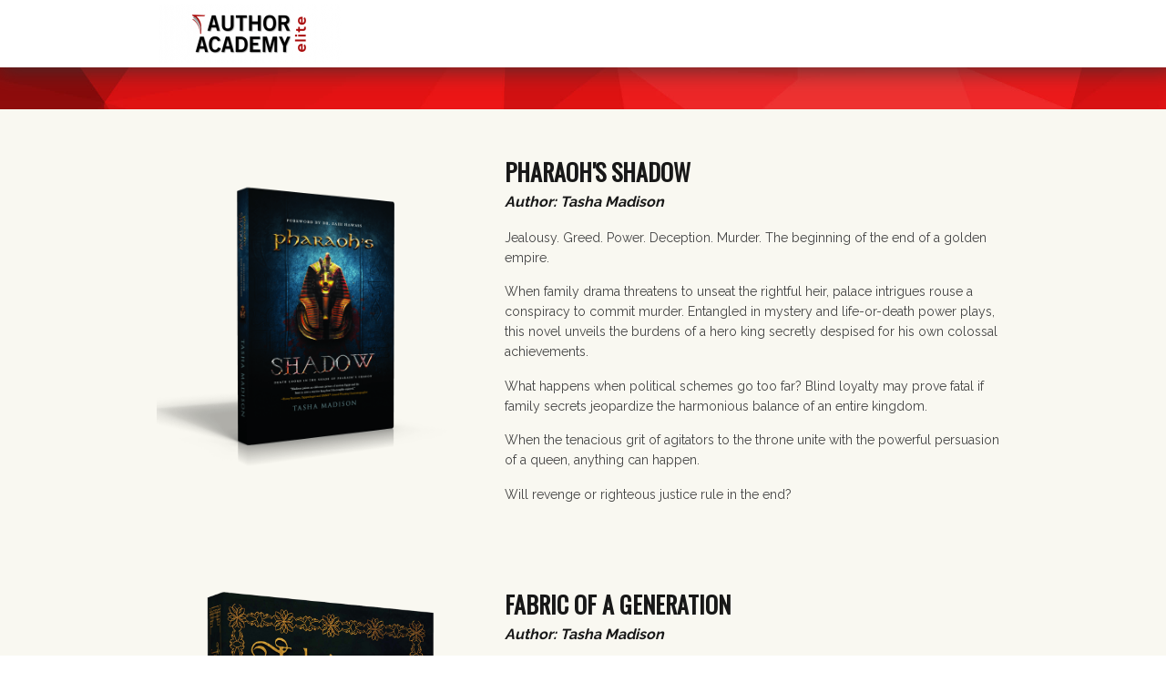

--- FILE ---
content_type: text/html; charset=UTF-8
request_url: https://authoracademyelite.com/our-authors-tasha-madison
body_size: 13437
content:
<!DOCTYPE html>
<!--[if lt IE 7 ]><html class="ie ie6" lang="en-US"> <![endif]-->
<!--[if IE 7 ]><html class="ie ie7" lang="en-US"> <![endif]-->
<!--[if IE 8 ]><html class="ie ie8" lang="en-US"> <![endif]-->
<!--[if (gte IE 9)|!(IE)]><!--><html lang="en-US"> <!--<![endif]-->
<head>
<meta http-equiv="Content-Type" content="text/html; charset=UTF-8" />
<link rel="profile" href="http://gmpg.org/xfn/11" />
<meta name="viewport" content="width=device-width, initial-scale=1, maximum-scale=1" />
<link rel="pingback" href="https://authoracademyelite.com/xmlrpc.php" />
<!-- OptimizePress SEO options -->
<title>Our Authors - Tasha Madison - Author Academy Elite</title>
<meta property="og:type" content="article" />
<meta property="og:url" content="https://authoracademyelite.com/our-authors-tasha-madison" />
<meta property="og:title" content="Our Authors - Tasha Madison - Author Academy Elite" />
<!-- OptimizePress SEO options end -->
<meta name='robots' content='index, follow, max-image-preview:large, max-snippet:-1, max-video-preview:-1' />
	<style>img:is([sizes="auto" i], [sizes^="auto," i]) { contain-intrinsic-size: 3000px 1500px }</style>
	
<link rel="shortcut icon" href="https://authoracademyelite.com/wp-content/uploads/2014/05/AAE-Red-Favicon.png" />

	<!-- This site is optimized with the Yoast SEO plugin v24.9 - https://yoast.com/wordpress/plugins/seo/ -->
	<title>Our Authors - Tasha Madison - Author Academy Elite</title>
	<link rel="canonical" href="https://authoracademyelite.com/our-authors-tasha-madison" />
	<meta property="og:locale" content="en_US" />
	<meta property="og:type" content="article" />
	<meta property="og:title" content="Our Authors - Tasha Madison - Author Academy Elite" />
	<meta property="og:url" content="https://authoracademyelite.com/our-authors-tasha-madison" />
	<meta property="og:site_name" content="Author Academy Elite" />
	<meta property="article:publisher" content="https://www.facebook.com/karyoberbrunnerauthor/" />
	<meta property="article:modified_time" content="2020-06-19T16:15:41+00:00" />
	<meta property="og:image" content="http://images/wpspin_light.gif" />
	<meta name="twitter:card" content="summary_large_image" />
	<meta name="twitter:label1" content="Est. reading time" />
	<meta name="twitter:data1" content="7 minutes" />
	<script type="application/ld+json" class="yoast-schema-graph">{"@context":"https://schema.org","@graph":[{"@type":"WebPage","@id":"https://authoracademyelite.com/our-authors-tasha-madison","url":"https://authoracademyelite.com/our-authors-tasha-madison","name":"Our Authors - Tasha Madison - Author Academy Elite","isPartOf":{"@id":"https://authoracademyelite.com/#website"},"primaryImageOfPage":{"@id":"https://authoracademyelite.com/our-authors-tasha-madison#primaryimage"},"image":{"@id":"https://authoracademyelite.com/our-authors-tasha-madison#primaryimage"},"thumbnailUrl":"https://authoracademyelite.com/wp-content/uploads/2020/06/Tasha2-1.png","datePublished":"2019-06-30T21:15:30+00:00","dateModified":"2020-06-19T16:15:41+00:00","breadcrumb":{"@id":"https://authoracademyelite.com/our-authors-tasha-madison#breadcrumb"},"inLanguage":"en-US","potentialAction":[{"@type":"ReadAction","target":["https://authoracademyelite.com/our-authors-tasha-madison"]}]},{"@type":"ImageObject","inLanguage":"en-US","@id":"https://authoracademyelite.com/our-authors-tasha-madison#primaryimage","url":"https://authoracademyelite.com/wp-content/uploads/2020/06/Tasha2-1.png","contentUrl":"https://authoracademyelite.com/wp-content/uploads/2020/06/Tasha2-1.png","width":1600,"height":1600},{"@type":"BreadcrumbList","@id":"https://authoracademyelite.com/our-authors-tasha-madison#breadcrumb","itemListElement":[{"@type":"ListItem","position":1,"name":"Home","item":"https://authoracademyelite.com/"},{"@type":"ListItem","position":2,"name":"Our Authors &#8211; Tasha Madison"}]},{"@type":"WebSite","@id":"https://authoracademyelite.com/#website","url":"https://authoracademyelite.com/","name":"Author Academy Elite","description":"All things Writing, Publishing, and Marketing for your book.","publisher":{"@id":"https://authoracademyelite.com/#organization"},"potentialAction":[{"@type":"SearchAction","target":{"@type":"EntryPoint","urlTemplate":"https://authoracademyelite.com/?s={search_term_string}"},"query-input":{"@type":"PropertyValueSpecification","valueRequired":true,"valueName":"search_term_string"}}],"inLanguage":"en-US"},{"@type":"Organization","@id":"https://authoracademyelite.com/#organization","name":"Igniting Souls","url":"https://authoracademyelite.com/","logo":{"@type":"ImageObject","inLanguage":"en-US","@id":"https://authoracademyelite.com/#/schema/logo/image/","url":"https://authoracademyelite.com/wp-content/uploads/2019/08/AAE-Logo-Red-highlights-2.png","contentUrl":"https://authoracademyelite.com/wp-content/uploads/2019/08/AAE-Logo-Red-highlights-2.png","width":789,"height":297,"caption":"Igniting Souls"},"image":{"@id":"https://authoracademyelite.com/#/schema/logo/image/"},"sameAs":["https://www.facebook.com/karyoberbrunnerauthor/"]}]}</script>
	<!-- / Yoast SEO plugin. -->


<link rel='dns-prefetch' href='//www.googletagmanager.com' />
<link rel="alternate" type="application/rss+xml" title="Author Academy Elite &raquo; Feed" href="https://authoracademyelite.com/feed" />
<link rel="alternate" type="application/rss+xml" title="Author Academy Elite &raquo; Comments Feed" href="https://authoracademyelite.com/comments/feed" />
<meta name="facebook-domain-verification" content="9mr79fhfp8y6k19ndi82ptnfucom2g" /><script type="text/javascript">
/* <![CDATA[ */
window._wpemojiSettings = {"baseUrl":"https:\/\/s.w.org\/images\/core\/emoji\/16.0.1\/72x72\/","ext":".png","svgUrl":"https:\/\/s.w.org\/images\/core\/emoji\/16.0.1\/svg\/","svgExt":".svg","source":{"concatemoji":"https:\/\/authoracademyelite.com\/wp-includes\/js\/wp-emoji-release.min.js?ver=6.8.3"}};
/*! This file is auto-generated */
!function(s,n){var o,i,e;function c(e){try{var t={supportTests:e,timestamp:(new Date).valueOf()};sessionStorage.setItem(o,JSON.stringify(t))}catch(e){}}function p(e,t,n){e.clearRect(0,0,e.canvas.width,e.canvas.height),e.fillText(t,0,0);var t=new Uint32Array(e.getImageData(0,0,e.canvas.width,e.canvas.height).data),a=(e.clearRect(0,0,e.canvas.width,e.canvas.height),e.fillText(n,0,0),new Uint32Array(e.getImageData(0,0,e.canvas.width,e.canvas.height).data));return t.every(function(e,t){return e===a[t]})}function u(e,t){e.clearRect(0,0,e.canvas.width,e.canvas.height),e.fillText(t,0,0);for(var n=e.getImageData(16,16,1,1),a=0;a<n.data.length;a++)if(0!==n.data[a])return!1;return!0}function f(e,t,n,a){switch(t){case"flag":return n(e,"\ud83c\udff3\ufe0f\u200d\u26a7\ufe0f","\ud83c\udff3\ufe0f\u200b\u26a7\ufe0f")?!1:!n(e,"\ud83c\udde8\ud83c\uddf6","\ud83c\udde8\u200b\ud83c\uddf6")&&!n(e,"\ud83c\udff4\udb40\udc67\udb40\udc62\udb40\udc65\udb40\udc6e\udb40\udc67\udb40\udc7f","\ud83c\udff4\u200b\udb40\udc67\u200b\udb40\udc62\u200b\udb40\udc65\u200b\udb40\udc6e\u200b\udb40\udc67\u200b\udb40\udc7f");case"emoji":return!a(e,"\ud83e\udedf")}return!1}function g(e,t,n,a){var r="undefined"!=typeof WorkerGlobalScope&&self instanceof WorkerGlobalScope?new OffscreenCanvas(300,150):s.createElement("canvas"),o=r.getContext("2d",{willReadFrequently:!0}),i=(o.textBaseline="top",o.font="600 32px Arial",{});return e.forEach(function(e){i[e]=t(o,e,n,a)}),i}function t(e){var t=s.createElement("script");t.src=e,t.defer=!0,s.head.appendChild(t)}"undefined"!=typeof Promise&&(o="wpEmojiSettingsSupports",i=["flag","emoji"],n.supports={everything:!0,everythingExceptFlag:!0},e=new Promise(function(e){s.addEventListener("DOMContentLoaded",e,{once:!0})}),new Promise(function(t){var n=function(){try{var e=JSON.parse(sessionStorage.getItem(o));if("object"==typeof e&&"number"==typeof e.timestamp&&(new Date).valueOf()<e.timestamp+604800&&"object"==typeof e.supportTests)return e.supportTests}catch(e){}return null}();if(!n){if("undefined"!=typeof Worker&&"undefined"!=typeof OffscreenCanvas&&"undefined"!=typeof URL&&URL.createObjectURL&&"undefined"!=typeof Blob)try{var e="postMessage("+g.toString()+"("+[JSON.stringify(i),f.toString(),p.toString(),u.toString()].join(",")+"));",a=new Blob([e],{type:"text/javascript"}),r=new Worker(URL.createObjectURL(a),{name:"wpTestEmojiSupports"});return void(r.onmessage=function(e){c(n=e.data),r.terminate(),t(n)})}catch(e){}c(n=g(i,f,p,u))}t(n)}).then(function(e){for(var t in e)n.supports[t]=e[t],n.supports.everything=n.supports.everything&&n.supports[t],"flag"!==t&&(n.supports.everythingExceptFlag=n.supports.everythingExceptFlag&&n.supports[t]);n.supports.everythingExceptFlag=n.supports.everythingExceptFlag&&!n.supports.flag,n.DOMReady=!1,n.readyCallback=function(){n.DOMReady=!0}}).then(function(){return e}).then(function(){var e;n.supports.everything||(n.readyCallback(),(e=n.source||{}).concatemoji?t(e.concatemoji):e.wpemoji&&e.twemoji&&(t(e.twemoji),t(e.wpemoji)))}))}((window,document),window._wpemojiSettings);
/* ]]> */
</script>
<style id='wp-emoji-styles-inline-css' type='text/css'>

	img.wp-smiley, img.emoji {
		display: inline !important;
		border: none !important;
		box-shadow: none !important;
		height: 1em !important;
		width: 1em !important;
		margin: 0 0.07em !important;
		vertical-align: -0.1em !important;
		background: none !important;
		padding: 0 !important;
	}
</style>
<link rel='stylesheet' id='wp-block-library-css' href='https://authoracademyelite.com/wp-includes/css/dist/block-library/style.min.css?ver=6.8.3' type='text/css' media='all' />
<style id='classic-theme-styles-inline-css' type='text/css'>
/*! This file is auto-generated */
.wp-block-button__link{color:#fff;background-color:#32373c;border-radius:9999px;box-shadow:none;text-decoration:none;padding:calc(.667em + 2px) calc(1.333em + 2px);font-size:1.125em}.wp-block-file__button{background:#32373c;color:#fff;text-decoration:none}
</style>
<style id='global-styles-inline-css' type='text/css'>
:root{--wp--preset--aspect-ratio--square: 1;--wp--preset--aspect-ratio--4-3: 4/3;--wp--preset--aspect-ratio--3-4: 3/4;--wp--preset--aspect-ratio--3-2: 3/2;--wp--preset--aspect-ratio--2-3: 2/3;--wp--preset--aspect-ratio--16-9: 16/9;--wp--preset--aspect-ratio--9-16: 9/16;--wp--preset--color--black: #000000;--wp--preset--color--cyan-bluish-gray: #abb8c3;--wp--preset--color--white: #ffffff;--wp--preset--color--pale-pink: #f78da7;--wp--preset--color--vivid-red: #cf2e2e;--wp--preset--color--luminous-vivid-orange: #ff6900;--wp--preset--color--luminous-vivid-amber: #fcb900;--wp--preset--color--light-green-cyan: #7bdcb5;--wp--preset--color--vivid-green-cyan: #00d084;--wp--preset--color--pale-cyan-blue: #8ed1fc;--wp--preset--color--vivid-cyan-blue: #0693e3;--wp--preset--color--vivid-purple: #9b51e0;--wp--preset--gradient--vivid-cyan-blue-to-vivid-purple: linear-gradient(135deg,rgba(6,147,227,1) 0%,rgb(155,81,224) 100%);--wp--preset--gradient--light-green-cyan-to-vivid-green-cyan: linear-gradient(135deg,rgb(122,220,180) 0%,rgb(0,208,130) 100%);--wp--preset--gradient--luminous-vivid-amber-to-luminous-vivid-orange: linear-gradient(135deg,rgba(252,185,0,1) 0%,rgba(255,105,0,1) 100%);--wp--preset--gradient--luminous-vivid-orange-to-vivid-red: linear-gradient(135deg,rgba(255,105,0,1) 0%,rgb(207,46,46) 100%);--wp--preset--gradient--very-light-gray-to-cyan-bluish-gray: linear-gradient(135deg,rgb(238,238,238) 0%,rgb(169,184,195) 100%);--wp--preset--gradient--cool-to-warm-spectrum: linear-gradient(135deg,rgb(74,234,220) 0%,rgb(151,120,209) 20%,rgb(207,42,186) 40%,rgb(238,44,130) 60%,rgb(251,105,98) 80%,rgb(254,248,76) 100%);--wp--preset--gradient--blush-light-purple: linear-gradient(135deg,rgb(255,206,236) 0%,rgb(152,150,240) 100%);--wp--preset--gradient--blush-bordeaux: linear-gradient(135deg,rgb(254,205,165) 0%,rgb(254,45,45) 50%,rgb(107,0,62) 100%);--wp--preset--gradient--luminous-dusk: linear-gradient(135deg,rgb(255,203,112) 0%,rgb(199,81,192) 50%,rgb(65,88,208) 100%);--wp--preset--gradient--pale-ocean: linear-gradient(135deg,rgb(255,245,203) 0%,rgb(182,227,212) 50%,rgb(51,167,181) 100%);--wp--preset--gradient--electric-grass: linear-gradient(135deg,rgb(202,248,128) 0%,rgb(113,206,126) 100%);--wp--preset--gradient--midnight: linear-gradient(135deg,rgb(2,3,129) 0%,rgb(40,116,252) 100%);--wp--preset--font-size--small: 13px;--wp--preset--font-size--medium: 20px;--wp--preset--font-size--large: 36px;--wp--preset--font-size--x-large: 42px;--wp--preset--spacing--20: 0.44rem;--wp--preset--spacing--30: 0.67rem;--wp--preset--spacing--40: 1rem;--wp--preset--spacing--50: 1.5rem;--wp--preset--spacing--60: 2.25rem;--wp--preset--spacing--70: 3.38rem;--wp--preset--spacing--80: 5.06rem;--wp--preset--shadow--natural: 6px 6px 9px rgba(0, 0, 0, 0.2);--wp--preset--shadow--deep: 12px 12px 50px rgba(0, 0, 0, 0.4);--wp--preset--shadow--sharp: 6px 6px 0px rgba(0, 0, 0, 0.2);--wp--preset--shadow--outlined: 6px 6px 0px -3px rgba(255, 255, 255, 1), 6px 6px rgba(0, 0, 0, 1);--wp--preset--shadow--crisp: 6px 6px 0px rgba(0, 0, 0, 1);}:where(.is-layout-flex){gap: 0.5em;}:where(.is-layout-grid){gap: 0.5em;}body .is-layout-flex{display: flex;}.is-layout-flex{flex-wrap: wrap;align-items: center;}.is-layout-flex > :is(*, div){margin: 0;}body .is-layout-grid{display: grid;}.is-layout-grid > :is(*, div){margin: 0;}:where(.wp-block-columns.is-layout-flex){gap: 2em;}:where(.wp-block-columns.is-layout-grid){gap: 2em;}:where(.wp-block-post-template.is-layout-flex){gap: 1.25em;}:where(.wp-block-post-template.is-layout-grid){gap: 1.25em;}.has-black-color{color: var(--wp--preset--color--black) !important;}.has-cyan-bluish-gray-color{color: var(--wp--preset--color--cyan-bluish-gray) !important;}.has-white-color{color: var(--wp--preset--color--white) !important;}.has-pale-pink-color{color: var(--wp--preset--color--pale-pink) !important;}.has-vivid-red-color{color: var(--wp--preset--color--vivid-red) !important;}.has-luminous-vivid-orange-color{color: var(--wp--preset--color--luminous-vivid-orange) !important;}.has-luminous-vivid-amber-color{color: var(--wp--preset--color--luminous-vivid-amber) !important;}.has-light-green-cyan-color{color: var(--wp--preset--color--light-green-cyan) !important;}.has-vivid-green-cyan-color{color: var(--wp--preset--color--vivid-green-cyan) !important;}.has-pale-cyan-blue-color{color: var(--wp--preset--color--pale-cyan-blue) !important;}.has-vivid-cyan-blue-color{color: var(--wp--preset--color--vivid-cyan-blue) !important;}.has-vivid-purple-color{color: var(--wp--preset--color--vivid-purple) !important;}.has-black-background-color{background-color: var(--wp--preset--color--black) !important;}.has-cyan-bluish-gray-background-color{background-color: var(--wp--preset--color--cyan-bluish-gray) !important;}.has-white-background-color{background-color: var(--wp--preset--color--white) !important;}.has-pale-pink-background-color{background-color: var(--wp--preset--color--pale-pink) !important;}.has-vivid-red-background-color{background-color: var(--wp--preset--color--vivid-red) !important;}.has-luminous-vivid-orange-background-color{background-color: var(--wp--preset--color--luminous-vivid-orange) !important;}.has-luminous-vivid-amber-background-color{background-color: var(--wp--preset--color--luminous-vivid-amber) !important;}.has-light-green-cyan-background-color{background-color: var(--wp--preset--color--light-green-cyan) !important;}.has-vivid-green-cyan-background-color{background-color: var(--wp--preset--color--vivid-green-cyan) !important;}.has-pale-cyan-blue-background-color{background-color: var(--wp--preset--color--pale-cyan-blue) !important;}.has-vivid-cyan-blue-background-color{background-color: var(--wp--preset--color--vivid-cyan-blue) !important;}.has-vivid-purple-background-color{background-color: var(--wp--preset--color--vivid-purple) !important;}.has-black-border-color{border-color: var(--wp--preset--color--black) !important;}.has-cyan-bluish-gray-border-color{border-color: var(--wp--preset--color--cyan-bluish-gray) !important;}.has-white-border-color{border-color: var(--wp--preset--color--white) !important;}.has-pale-pink-border-color{border-color: var(--wp--preset--color--pale-pink) !important;}.has-vivid-red-border-color{border-color: var(--wp--preset--color--vivid-red) !important;}.has-luminous-vivid-orange-border-color{border-color: var(--wp--preset--color--luminous-vivid-orange) !important;}.has-luminous-vivid-amber-border-color{border-color: var(--wp--preset--color--luminous-vivid-amber) !important;}.has-light-green-cyan-border-color{border-color: var(--wp--preset--color--light-green-cyan) !important;}.has-vivid-green-cyan-border-color{border-color: var(--wp--preset--color--vivid-green-cyan) !important;}.has-pale-cyan-blue-border-color{border-color: var(--wp--preset--color--pale-cyan-blue) !important;}.has-vivid-cyan-blue-border-color{border-color: var(--wp--preset--color--vivid-cyan-blue) !important;}.has-vivid-purple-border-color{border-color: var(--wp--preset--color--vivid-purple) !important;}.has-vivid-cyan-blue-to-vivid-purple-gradient-background{background: var(--wp--preset--gradient--vivid-cyan-blue-to-vivid-purple) !important;}.has-light-green-cyan-to-vivid-green-cyan-gradient-background{background: var(--wp--preset--gradient--light-green-cyan-to-vivid-green-cyan) !important;}.has-luminous-vivid-amber-to-luminous-vivid-orange-gradient-background{background: var(--wp--preset--gradient--luminous-vivid-amber-to-luminous-vivid-orange) !important;}.has-luminous-vivid-orange-to-vivid-red-gradient-background{background: var(--wp--preset--gradient--luminous-vivid-orange-to-vivid-red) !important;}.has-very-light-gray-to-cyan-bluish-gray-gradient-background{background: var(--wp--preset--gradient--very-light-gray-to-cyan-bluish-gray) !important;}.has-cool-to-warm-spectrum-gradient-background{background: var(--wp--preset--gradient--cool-to-warm-spectrum) !important;}.has-blush-light-purple-gradient-background{background: var(--wp--preset--gradient--blush-light-purple) !important;}.has-blush-bordeaux-gradient-background{background: var(--wp--preset--gradient--blush-bordeaux) !important;}.has-luminous-dusk-gradient-background{background: var(--wp--preset--gradient--luminous-dusk) !important;}.has-pale-ocean-gradient-background{background: var(--wp--preset--gradient--pale-ocean) !important;}.has-electric-grass-gradient-background{background: var(--wp--preset--gradient--electric-grass) !important;}.has-midnight-gradient-background{background: var(--wp--preset--gradient--midnight) !important;}.has-small-font-size{font-size: var(--wp--preset--font-size--small) !important;}.has-medium-font-size{font-size: var(--wp--preset--font-size--medium) !important;}.has-large-font-size{font-size: var(--wp--preset--font-size--large) !important;}.has-x-large-font-size{font-size: var(--wp--preset--font-size--x-large) !important;}
:where(.wp-block-post-template.is-layout-flex){gap: 1.25em;}:where(.wp-block-post-template.is-layout-grid){gap: 1.25em;}
:where(.wp-block-columns.is-layout-flex){gap: 2em;}:where(.wp-block-columns.is-layout-grid){gap: 2em;}
:root :where(.wp-block-pullquote){font-size: 1.5em;line-height: 1.6;}
</style>
<link rel='stylesheet' id='op_map_custom-css' href='https://authoracademyelite.com/wp-content/plugins/optimizePressPlusPack/css/elements/op_map.min.css?ver=1.1.11' type='text/css' media='all' />
<link rel='stylesheet' id='optimizepress-page-style-css' href='https://authoracademyelite.com/wp-content/plugins/optimizePressPlugin/pages/marketing/1/style.min.css?ver=2.5.25' type='text/css' media='all' />
<link rel='stylesheet' id='optimizepress-default-css' href='https://authoracademyelite.com/wp-content/plugins/optimizePressPlugin/lib/assets/default.min.css?ver=2.5.25' type='text/css' media='all' />
<link rel='stylesheet' id='ws-plugin--optimizemember-css' href='https://authoracademyelite.com/wp-content/plugins/optimizeMember/optimizeMember-o.php?ws_plugin__optimizemember_css=1&#038;qcABC=1&#038;ver=1.2.12-1.2.12-591494634' type='text/css' media='all' />
<link rel='stylesheet' id='optimizepressplus-pack-css-front-all-css' href='https://authoracademyelite.com/wp-content/plugins/optimizePressPlusPack/css/elements/opplus-front-all.min.css?ver=1.1.11' type='text/css' media='all' />
<script type="text/javascript" src="https://authoracademyelite.com/wp-includes/js/jquery/jquery.min.js?ver=3.7.1" id="jquery-core-js"></script>
<script type="text/javascript" src="https://authoracademyelite.com/wp-includes/js/jquery/jquery-migrate.min.js?ver=3.4.1" id="jquery-migrate-js"></script>
<script type="text/javascript" id="optimizepress-op-jquery-base-all-js-extra">
/* <![CDATA[ */
var OptimizePress = {"ajaxurl":"https:\/\/authoracademyelite.com\/wp-admin\/admin-ajax.php","SN":"optimizepress","version":"2.5.25","script_debug":".min","localStorageEnabled":"","wp_admin_page":"","op_live_editor":"1","op_page_builder":"1","op_create_new_page":"","imgurl":"https:\/\/authoracademyelite.com\/wp-content\/plugins\/optimizePressPlugin\/lib\/images\/","OP_URL":"https:\/\/authoracademyelite.com\/wp-content\/plugins\/optimizePressPlugin\/","OP_JS":"https:\/\/authoracademyelite.com\/wp-content\/plugins\/optimizePressPlugin\/lib\/js\/","OP_PAGE_BUILDER_URL":"","include_url":"https:\/\/authoracademyelite.com\/wp-includes\/","op_autosave_interval":"300","op_autosave_enabled":"Y","paths":{"url":"https:\/\/authoracademyelite.com\/wp-content\/plugins\/optimizePressPlugin\/","img":"https:\/\/authoracademyelite.com\/wp-content\/plugins\/optimizePressPlugin\/lib\/images\/","js":"https:\/\/authoracademyelite.com\/wp-content\/plugins\/optimizePressPlugin\/lib\/js\/","css":"https:\/\/authoracademyelite.com\/wp-content\/plugins\/optimizePressPlugin\/lib\/css\/"},"social":{"twitter":"optimizepress","facebook":"optimizepress","googleplus":"111273444733787349971"},"flowplayerHTML5":"https:\/\/authoracademyelite.com\/wp-content\/plugins\/optimizePressPlugin\/lib\/modules\/blog\/video\/flowplayer\/flowplayer.swf","flowplayerKey":"","flowplayerLogo":"","mediaelementplayer":"https:\/\/authoracademyelite.com\/wp-content\/plugins\/optimizePressPlugin\/lib\/modules\/blog\/video\/mediaelement\/","pb_unload_alert":"This page is asking you to confirm that you want to leave - data you have entered may not be saved.","pb_save_alert":"Please make sure you are happy with all of your options as some options will not be able to be changed for this page later.","search_default":"Search...","ems_providers":{"oneshoppingcart":"1ShoppingCart","aweber":"AWeber","infusionsoft":"InfusionSoft"},"optimizemember":{"enabled":true,"version":"1.2.12"},"OP_LEADS_URL":"https:\/\/my.optimizeleads.com\/","OP_LEADS_THEMES_URL":"https:\/\/my.optimizeleads.com\/build\/themes\/","google_recaptcha_site_key":"","map":{"gmapsApiKey":""},"oppp":{"version":"1.1.11","path":"https:\/\/authoracademyelite.com\/wp-content\/plugins\/optimizePressPlusPack\/"}};
/* ]]> */
</script>
<script type="text/javascript" src="https://authoracademyelite.com/wp-content/plugins/optimizePressPlugin/lib/js/op-jquery-base-all.min.js?ver=2.5.25" id="optimizepress-op-jquery-base-all-js"></script>
<script type="text/javascript" src="https://authoracademyelite.com/wp-content/plugins/optimizePressPlugin/lib/js/op-front-all.min.js?ver=2.5.25" id="optimizepress-op-front-all-js"></script>
<script type="text/javascript" id="zxcvbn-async-js-extra">
/* <![CDATA[ */
var _zxcvbnSettings = {"src":"https:\/\/authoracademyelite.com\/wp-includes\/js\/zxcvbn.min.js"};
/* ]]> */
</script>
<script type="text/javascript" src="https://authoracademyelite.com/wp-includes/js/zxcvbn-async.min.js?ver=1.0" id="zxcvbn-async-js"></script>
<script type="text/javascript" src="https://authoracademyelite.com/wp-includes/js/dist/hooks.min.js?ver=4d63a3d491d11ffd8ac6" id="wp-hooks-js"></script>
<script type="text/javascript" src="https://authoracademyelite.com/wp-includes/js/dist/i18n.min.js?ver=5e580eb46a90c2b997e6" id="wp-i18n-js"></script>
<script type="text/javascript" id="wp-i18n-js-after">
/* <![CDATA[ */
wp.i18n.setLocaleData( { 'text direction\u0004ltr': [ 'ltr' ] } );
/* ]]> */
</script>
<script type="text/javascript" id="password-strength-meter-js-extra">
/* <![CDATA[ */
var pwsL10n = {"unknown":"Password strength unknown","short":"Very weak","bad":"Weak","good":"Medium","strong":"Strong","mismatch":"Mismatch"};
/* ]]> */
</script>
<script type="text/javascript" src="https://authoracademyelite.com/wp-admin/js/password-strength-meter.min.js?ver=6.8.3" id="password-strength-meter-js"></script>
<script type="text/javascript" src="https://authoracademyelite.com/wp-content/plugins/optimizeMember/optimizeMember-o.php?ws_plugin__optimizemember_js_w_globals=1&amp;qcABC=1&amp;ver=1.2.12-1.2.12-591494634" id="ws-plugin--optimizemember-js"></script>
<link rel="https://api.w.org/" href="https://authoracademyelite.com/wp-json/" /><link rel="alternate" title="JSON" type="application/json" href="https://authoracademyelite.com/wp-json/wp/v2/pages/26653" /><link rel="EditURI" type="application/rsd+xml" title="RSD" href="https://authoracademyelite.com/xmlrpc.php?rsd" />
<link rel='shortlink' href='https://authoracademyelite.com/?p=26653' />
<link rel="alternate" title="oEmbed (JSON)" type="application/json+oembed" href="https://authoracademyelite.com/wp-json/oembed/1.0/embed?url=https%3A%2F%2Fauthoracademyelite.com%2Four-authors-tasha-madison" />
<link rel="alternate" title="oEmbed (XML)" type="text/xml+oembed" href="https://authoracademyelite.com/wp-json/oembed/1.0/embed?url=https%3A%2F%2Fauthoracademyelite.com%2Four-authors-tasha-madison&#038;format=xml" />
<meta name="generator" content="Site Kit by Google 1.48.1" />
        <!--[if (gte IE 6)&(lte IE 8)]>
            <script type="text/javascript" src="https://authoracademyelite.com/wp-content/plugins/optimizePressPlugin/lib/js/selectivizr-1.0.2-min.js?ver=1.0.2"></script>
        <![endif]-->
        <!--[if lt IE 9]>
            <script src="https://authoracademyelite.com/wp-content/plugins/optimizePressPlugin/lib/js//html5shiv.min.js"></script>
        <![endif]-->
    
            <style type="text/css" id="op_header_css">
            .latest-post .continue-reading a, .post-content .continue-reading a, .older-post .continue-reading a,.main-content-area .single-post-content a,.featured-panel a,.sub-footer a, .main-sidebar a, .toggle-panel .toggle-panel-toggle-text{color:#aa0813;text-decoration:none}.latest-post .continue-reading a:hover, .post-content .continue-reading a:hover, .older-post .continue-reading a:hover,.main-content-area .single-post-content a:hover,.featured-panel a:hover,.sub-footer a:hover, .main-sidebar a:hover, .toggle-panel .toggle-panel-toggle-text:hover{color:#FF0000;text-decoration:none}a, a:visited, a:link{color:#aa0813;text-decoration:none}a:hover{color:#FF0000;text-decoration:none}.featured-panel a{text-decoration:none}.featured-panel a:hover{text-decoration:none}a, a:visited, a:link{color:#aa0813}a,a:visited{text-decoration:none}a:hover,a:hover{color:#FF0000}a:hover{text-decoration:none}.footer{background: #ffffff;background: -moz-linear-gradient(top, #ffffff 0%, #ffffff 100%);background: -webkit-gradient(linear, left top, left bottom, color-stop(0%,#ffffff), color-stop(100%,#ffffff));background: -webkit-linear-gradient(top, #ffffff 0%,#ffffff 100%);background: -o-linear-gradient(top, #ffffff 0%,#ffffff 100%);background: -ms-linear-gradient(top, #ffffff 0%,#ffffff 100%);background: linear-gradient(top, #ffffff 0%,#ffffff 100%));filter: progid:DXImageTransform.Microsoft.gradient( startColorstr='#ffffff', endColorstr='#ffffff',GradientType=0 )}.footer-navigation ul li a{color:#000000;text-decoration:none}.footer-navigation ul li a:hover{color:#787878;text-decoration:none}.footer p{color:#000000}.footer h1{color:#000000}.footer h2{color:#000000}.footer h3{color:#000000}.footer h4{color:#000000}.footer h5{color:#000000}.footer h6{color:#000000}.footer a{color:#000000;text-decoration:none}.footer a:hover{color:#787878;text-decoration:none}.footer small.footer-copyright{color:#000000}.footer small.footer-copyright a{color:#000000;text-decoration:none}.footer small.footer-copyright a:hover{color:#787878;text-decoration:none}.footer small.footer-disclaimer{color:#000000}.footer small.footer-disclaimer a{color:#000000;text-decoration:none}.footer small.footer-disclaimer a:hover{text-decoration:none;color:#787878}
            </style>
            
<style id="op_custom_css">
a.fp-share.fp-icon {
display: none;
}
</style>

<!-- Google Tag Manager snippet added by Site Kit -->
<script type="text/javascript">
/* <![CDATA[ */

			( function( w, d, s, l, i ) {
				w[l] = w[l] || [];
				w[l].push( {'gtm.start': new Date().getTime(), event: 'gtm.js'} );
				var f = d.getElementsByTagName( s )[0],
					j = d.createElement( s ), dl = l != 'dataLayer' ? '&l=' + l : '';
				j.async = true;
				j.src = 'https://www.googletagmanager.com/gtm.js?id=' + i + dl;
				f.parentNode.insertBefore( j, f );
			} )( window, document, 'script', 'dataLayer', 'GTM-N4RS9D7' );
			
/* ]]> */
</script>

<!-- End Google Tag Manager snippet added by Site Kit -->
<style type="text/css">/* search results page hero section */
.search-results .op-blog-header-content {
    background-color: rgba(0,0,0,0.50);
}
.search-results .op-blog-post-header {
background: url('https://authoracademyelite.com/wp-content/uploads/2019/03/Red-Geometric-1024x768@2x.jpg');
background-attachment: fixed;
  background-repeat: no-repeat;
  -webkit-background-size: cover;
  -moz-background-size: cover;
  -o-background-size: cover;
  background-size: cover;
}
/* search without any results page hero section */
.search-no-results .op-blog-header-content {
    background-color: rgba(0,0,0,0.50);
}
.search-no-results .op-blog-post-header {
background: url('https://authoracademyelite.com/wp-content/uploads/2019/03/Red-Geometric-1024x768@2x.jpg');
background-attachment: fixed;
  background-repeat: no-repeat;
  -webkit-background-size: cover;
  -moz-background-size: cover;
  -o-background-size: cover;
  background-size: cover;
}</style><style type="text/css">.banner {
padding: 10px 0px;
}

.banner {
padding: 5px 5px;
}

.banner {
position: fixed;
width: 100%;
top: 0;
left: 0;
border-top: 0px solid #ffffff;
border-bottom: 0px solid #ffffff;
background: #fff;
vertical-align: top;
-webkit-box-shadow: 0px 4px 22px 0px rgba(50, 50, 50, 0.75);
-moz-box-shadow: 0px 4px 22px 0px rgba(50, 50, 50, 0.75);
box-shadow: 0px 4px 22px 0px rgba(50, 50, 50, 0.75);
z-index: 999999;
}
</style><style type="text/css">.banner .logo img{width:200px;}

body #nav-side.navigation #navigation-alongside 
{margin-top: 150px;}
</style><style type="text/css">

body .container .navigation ul { text-align: center; }
body .container .navigation ul li { float: none; display: inline-block; }
.page-header .navigation ul li { display: inline-block; }

.banner .logo img{width:200px;}
.recent-posts-style-1 .thumb {display:none;}
.recent-posts-style-1 .content {font-size:13px;width:90%;}
.recent-posts-style-1 a {font-size:15px;margin-left:0px;line-height:1.5em}
.recent-posts-style-1 span{margin-left:0px}</style>
<link href="https://fonts.googleapis.com/css?family=Oswald:300,r|Raleway:300,r,b" rel="stylesheet" type="text/css" /><link rel="icon" href="https://authoracademyelite.com/wp-content/uploads/2014/05/AAE-Red-Favicon-150x150.png" sizes="32x32" />
<link rel="icon" href="https://authoracademyelite.com/wp-content/uploads/2014/05/AAE-Red-Favicon-315x315.png" sizes="192x192" />
<link rel="apple-touch-icon" href="https://authoracademyelite.com/wp-content/uploads/2014/05/AAE-Red-Favicon-315x315.png" />
<meta name="msapplication-TileImage" content="https://authoracademyelite.com/wp-content/uploads/2014/05/AAE-Red-Favicon-315x315.png" />
		<style type="text/css" id="wp-custom-css">
			body .container .navigation ul {margin: 0 0 0 -5.5em;}		</style>
		</head>
<body class="wp-singular page-template-default page page-id-26653 wp-theme-opSmartTheme op-live-editor-page op-plugin op-navbar-fixed op-navbar-fixed-header-style-full">
    <div class="container main-content">
                <div class="banner include-nav" style="background-color:#fffffff">
            <div class="fixed-width cf">
                                <div class="eight columns">
                    <div class="op-logo"><a href="https://authoracademyelite.com/" title="Author Academy Elite" rel="home"><img src="https://authoracademyelite.com/wp-content/uploads/2018/05/AAE-Logo-Borderless-e1527016657901.png" alt="Author Academy Elite" /></a></div>                </div>
                            </div>
        </div>
        <div id="content_area" class=""><div style='background-image:url(https://authoracademyelite.com/wp-content/uploads/2019/03/Red-Geometric-1024x768@2x.jpg);background-repeat:no-repeat;background-size:cover;background-attachment:fixed;background-position:50% 0;border-top-width:px;border-top-style:solid;border-top-color:#000000;border-bottom-width:px;border-bottom-style:solid;border-bottom-color:#000000;'  class="row one-column cf ui-sortable section  bg-parallax-5b1baa4eea389  bg-parallax-5b1bb50fb09a9  bg-parallax-5b1bd27bdf1ea  bg-parallax-5b1bd29f24f3a  bg-parallax-5b1c439ddb827  bg-parallax-5b1c48a652211  bg-parallax-5b1c48c82f9ea  bg-parallax-5b1c48eb421d2  bg-parallax-5b1c490d61a33  bg-parallax-5b2125687f1a0  bg-parallax-5b21384489928  bg-parallax-5b229617b48eb  bg-parallax-5b229629d2862  bg-parallax-5b2441a69e3b4  bg-parallax-5b24c84aa4a66  bg-parallax-5b27ba3f34a0a  bg-parallax-5babe04cd42ab  bg-parallax-5bb574c44c34b  bg-parallax-5c830f36e8fd9  bg-parallax-5ca7fa971e3a4  bg-parallax-5caa3e6058138  bg-parallax-5caa880d88744  bg-parallax-5caa8c552c830  bg-parallax-5caa997b3c2d9  bg-parallax-5caa99e721680  bg-parallax-5caa9c1452b6f  bg-parallax-5caa9c5abfa32  bg-parallax-5cabb9f70de49  bg-parallax-5cac1415880e1  bg-parallax-5cac17b189221  bg-parallax-5cac1f062efce  bg-parallax-5caf6e949492f  bg-parallax-5cb09f77c49b3  bg-parallax-5cb0f3a17c75c  bg-parallax-5cb225e78ef5f  bg-parallax-5cba59eb6be98  bg-parallax-5cba6f9e2af96  bg-parallax-5cba74565ca97  bg-parallax-5cbb70d6bdb25  bg-parallax-5cbb7d5bb5b4d  bg-parallax-5cbb919915418  bg-parallax-5cbf77d23d7a1  bg-parallax-5cbf8094cad3c  bg-parallax-5cbf845a608c8  bg-parallax-5cbf8864a3f2d  bg-parallax-5cd0dedc04fdc  bg-parallax-5cd21ebca5805  bg-parallax-5cd3382d47874  bg-parallax-5ce1644430cf6  bg-parallax-5ce5615aefe0a  bg-parallax-5cee7ace9d81d  bg-parallax-5cf7ca37aa4fd  bg-parallax-5d07a43c19529  bg-parallax-5d101a591b50c  bg-parallax-5d13f4f4a7b01  bg-parallax-5d195ed54e15e  bg-parallax-5d1965f509976  bg-parallax-5e3b7574ac805  bg-parallax-5e6e65e3ea9d1  bg-parallax-5e6e661c58068  bg-parallax-5e6e662fdeaf0  bg-parallax-5ec2af66ba0eb  bg-parallax-5ec2b0f862e4c  bg-parallax-5eece2e111950  bg-parallax-696e1c592c627 " id="le_body_row_1"data-stellar-background-ratio="0.3" data-style="[base64]"><div class="op-row-video-background-wrap"><div class="op-video-background-overlay"></div><video class="op-video-background" preload="auto" loop autoplay muted="true" data-muted="false"></video></div><div style='opacity:0.0;background:;'  class="op-row-image-color-overlay"></div><div class="fixed-width"><div class="one-column column cols" id="le_body_row_1_col_1"><div class="element-container cf" data-style="" id="le_body_row_1_col_1_el_1"><div class="element"> <div style="height:50px"></div> </div></div></div></div></div><div style='background:#f9f8f1;background:-webkit-gradient(linear, left top, left bottom, color-stop(0%, #f9f8f1), color-stop(100%, #f9f8f1));background:-webkit-linear-gradient(top, #f9f8f1 0%, #f9f8f1 100%);background:-moz-linear-gradient(top, #f9f8f1 0%, #f9f8f1 100%);background:-ms-linear-gradient(top, #f9f8f1 0%, #f9f8f1 100%);background:-o-linear-gradient(top, #f9f8f1 0%, #f9f8f1 100%);background:linear-gradient(to bottom, #f9f8f1 0%, #f9f8f1 100%);filter:progid:DXImageTransform.Microsoft.gradient(startColorstr=#f9f8f1, endColorstr=#f9f8f1, GradientType=0);padding-top:55px;border-top-width:px;border-top-style:solid;border-top-color:#000000;border-bottom-width:px;border-bottom-style:solid;border-bottom-color:#000000;'  class="row five-columns cf ui-sortable section   " id="le_body_row_2" data-style="[base64]"><div class="op-row-video-background-wrap"><div class="op-video-background-overlay"></div><video class="op-video-background" preload="auto" loop autoplay muted="true" data-muted="false"></video></div><div class="fixed-width"><div class="two-fifths column cols narrow" id="le_body_row_2_col_1"><div class="element-container cf" data-style="" id="le_body_row_2_col_1_el_1"><div class="element"> 
                <div class="image-caption frame-style-undefined" style='width:360px;margin-top:0px;margin-bottom:px;margin-right:auto;margin-left:auto;'><a href="https://www.amazon.com/gp/product/B088KTKWY3/ref=dbs_a_def_rwt_bibl_vppi_i1" target="_blank"><img decoding="async" alt="" src="https://authoracademyelite.com/wp-content/uploads/2020/06/Tasha2-1.png"  border="0" class="full-width" /></a></div>
             </div></div></div><div class="three-fifths column cols" id="le_body_row_2_col_2"><div class="element-container cf" data-style="" id="le_body_row_2_col_2_el_1"><div class="element"> <h2 style='font-size:26px;font-family:"Oswald", sans-serif;text-align:left;'>PHARAOH'S SHADOW</h2> </div></div><div class="element-container cf" data-style="" id="le_body_row_2_col_2_el_2"><div class="element"> <h2 style='font-size:16px;font-family:"Raleway", sans-serif;font-style:italic;text-align:left;'>Author: Tasha Madison</h2> </div></div><div class="element-container cf" data-style="" id="le_body_row_2_col_2_el_3"><div class="element"> <div class="op-text-block" style="margin-bottom:0px;width:100%;text-align: left;padding-top:10px;padding-bottom:0px;"><p style='font-family:"Raleway", sans-serif;'>Jealousy. Greed. Power. Deception. Murder. The beginning of the end of a golden empire.</p>
<p style='font-family:"Raleway", sans-serif;'>When family drama threatens to unseat the rightful heir, palace intrigues rouse a conspiracy to commit murder. Entangled in mystery and life-or-death power plays, this novel unveils the burdens of a hero king secretly despised for his own colossal achievements.</p>
<p style='font-family:"Raleway", sans-serif;'>What happens when political schemes go too far? Blind loyalty may prove fatal if family secrets jeopardize the harmonious balance of an entire kingdom.</p>
<p style='font-family:"Raleway", sans-serif;'>When the tenacious grit of agitators to the throne unite with the powerful persuasion of a queen, anything can happen.</p>
<p style='font-family:"Raleway", sans-serif;'>Will revenge or righteous justice rule in the end?</p>
</div> </div></div></div></div></div><div style='background:#f9f8f1;background:-webkit-gradient(linear, left top, left bottom, color-stop(0%, #f9f8f1), color-stop(100%, #f9f8f1));background:-webkit-linear-gradient(top, #f9f8f1 0%, #f9f8f1 100%);background:-moz-linear-gradient(top, #f9f8f1 0%, #f9f8f1 100%);background:-ms-linear-gradient(top, #f9f8f1 0%, #f9f8f1 100%);background:-o-linear-gradient(top, #f9f8f1 0%, #f9f8f1 100%);background:linear-gradient(to bottom, #f9f8f1 0%, #f9f8f1 100%);filter:progid:DXImageTransform.Microsoft.gradient(startColorstr=#f9f8f1, endColorstr=#f9f8f1, GradientType=0);padding-top:55px;border-top-width:px;border-top-style:solid;border-top-color:#000000;border-bottom-width:px;border-bottom-style:solid;border-bottom-color:#000000;'  class="row five-columns cf ui-sortable section   " id="le_body_row_3" data-style="[base64]"><div class="op-row-video-background-wrap"><div class="op-video-background-overlay"></div><video class="op-video-background" preload="auto" loop autoplay muted="true" data-muted="false"></video></div><div class="fixed-width"><div class="two-fifths column cols narrow" id="le_body_row_3_col_1"><div class="element-container cf" data-style="" id="le_body_row_3_col_1_el_1"><div class="element"> 
                <div class="image-caption frame-style-undefined" style='width:360px;margin-top:0px;margin-bottom:px;margin-right:auto;margin-left:auto;'><a href="https://www.amazon.com/Fabric-Generation-Tasha-Madison/dp/1640856684/" target="_blank"><img decoding="async" alt="" src="https://authoracademyelite.com/wp-content/uploads/2019/07/Fabric-of-a-Generation-Tasha_Madison-3D-Book-1.png"  border="0" class="full-width" /></a></div>
             </div></div></div><div class="three-fifths column cols" id="le_body_row_3_col_2"><div class="element-container cf" data-style="" id="le_body_row_3_col_2_el_1"><div class="element"> <h2 style='font-size:26px;font-family:"Oswald", sans-serif;text-align:left;'>FABRIC OF A GENERATION</h2> </div></div><div class="element-container cf" data-style="" id="le_body_row_3_col_2_el_2"><div class="element"> <h2 style='font-size:16px;font-family:"Raleway", sans-serif;font-style:italic;text-align:left;'>Author: Tasha Madison</h2> </div></div><div class="element-container cf" data-style="" id="le_body_row_3_col_2_el_3"><div class="element"> <div class="op-text-block" style="margin-bottom:0px;width:100%;text-align: left;padding-top:10px;padding-bottom:0px;"><p style='font-family:"Raleway", sans-serif;'>Miranda dreams of disappearing. That and torturing her younger brainiac of a brother. To sidestep the risk of personal vulnerability (and her much-hated history class), she plays soccer or skips school by escaping to her favorite magic shop whenever she gets the chance.</p>
<p style='font-family:"Raleway", sans-serif;'>As her truancy creates a rift between her ambitious TV producer mother and misunderstood stay-at-home dad, Miranda begins to covet the unknown destiny of strangers and questions whether she will ever have one of her own worth living.</p>
<p style='font-family:"Raleway", sans-serif;'>Miranda’s relationships are laced with the strychnine of blame, envy, and doubt. So, when she finds a mystical shawl in the attic, she thinks all her dreams have come true! Her discovery initiates a free fall through time. As she navigates through the hilarious, treacherous, and heartbreaking road to maturity, the strained relationship between her and her mother ignites a troubled path to selflessness and compassion.</p>
<p style='font-family:"Raleway", sans-serif;'>Can she use her present circumstances to help redeem herself from her past mistakes? If Miranda cannot find her way back home, she might be forever stuck in time.</p>
</div> </div></div></div></div></div><div style='background-image:url(https://authoracademyelite.com/wp-content/uploads/2019/03/Red-Geometric-1024x768@2x.jpg);background-repeat:no-repeat;background-size:cover;background-attachment:fixed;background-position:50% 0;border-top-width:px;border-top-style:solid;border-top-color:#000000;border-bottom-width:px;border-bottom-style:solid;border-bottom-color:#000000;'  class="row one-column cf ui-sortable section  bg-parallax-5b1baa4eea389  bg-parallax-5b1bb50fb09a9  bg-parallax-5b1bd27bdf1ea  bg-parallax-5b1bd29f24f3a  bg-parallax-5b1c439ddb827  bg-parallax-5b1c48a652211  bg-parallax-5b1c48c82f9ea  bg-parallax-5b1c48eb421d2  bg-parallax-5b1c490d61a33  bg-parallax-5b2125687f1a0  bg-parallax-5b21384489928  bg-parallax-5b229617b48eb  bg-parallax-5b229629d2862  bg-parallax-5b2441a69e3b4  bg-parallax-5b24c84aa4a66  bg-parallax-5b27ba3f34a0a  bg-parallax-5babe04cd42ab  bg-parallax-5bb574c44c34b  bg-parallax-5c830f36e8fd9  bg-parallax-5ca7fa971e3a4  bg-parallax-5caa3e6058138  bg-parallax-5caa880d88744  bg-parallax-5caa8c552c830  bg-parallax-5caa997b3c2d9  bg-parallax-5caa99e721680  bg-parallax-5caa9c1452b6f  bg-parallax-5caa9c5abfa32  bg-parallax-5cabb9f70de49  bg-parallax-5cac1415880e1  bg-parallax-5cac17b189221  bg-parallax-5cac1f062efce  bg-parallax-5caf6e949492f  bg-parallax-5cb09f77c49b3  bg-parallax-5cb0f3a17c75c  bg-parallax-5cb225e78ef5f  bg-parallax-5cba59eb6be98  bg-parallax-5cba6f9e2af96  bg-parallax-5cba74565ca97  bg-parallax-5cbb70d6bdb25  bg-parallax-5cbb7d5bb5b4d  bg-parallax-5cbb919915418  bg-parallax-5cbf77d23d7a1  bg-parallax-5cbf8094cad3c  bg-parallax-5cbf845a608c8  bg-parallax-5cbf8864a3f2d  bg-parallax-5cd0dedc04fdc  bg-parallax-5cd21ebca5805  bg-parallax-5cd3382d47874  bg-parallax-5ce164443133f  bg-parallax-5ce5615af0de1  bg-parallax-5cee7ace9e857  bg-parallax-5cf7ca37ab746  bg-parallax-5d07a43c1a5c5  bg-parallax-5d101a591bc41  bg-parallax-5d13f4f4a8b4b  bg-parallax-5d195ed54f275  bg-parallax-5d1965f50a9ab  bg-parallax-5e3b7574acf31  bg-parallax-5e6e65e3eb091  bg-parallax-5e6e661c5874b  bg-parallax-5e6e662fdf21f  bg-parallax-5ec2af66ba969  bg-parallax-5ec2b0f864512  bg-parallax-5eece2e11293e  bg-parallax-696e1c592efc7 " id="le_body_row_4"data-stellar-background-ratio="0.3" data-style="[base64]"><div class="op-row-video-background-wrap"><div class="op-video-background-overlay"></div><video class="op-video-background" preload="auto" loop autoplay muted="true" data-muted="false"></video></div><div style='opacity:0.0;background:;'  class="op-row-image-color-overlay"></div><div class="fixed-width"><div class="one-column column cols" id="le_body_row_4_col_1"><div class="element-container cf" data-style="" id="le_body_row_4_col_1_el_1"><div class="element"> <div style="height:25px"></div> </div></div></div></div></div><div style='background:#f9f8f1;background:-webkit-gradient(linear, left top, left bottom, color-stop(0%, #f9f8f1), color-stop(100%, #f9f8f1));background:-webkit-linear-gradient(top, #f9f8f1 0%, #f9f8f1 100%);background:-moz-linear-gradient(top, #f9f8f1 0%, #f9f8f1 100%);background:-ms-linear-gradient(top, #f9f8f1 0%, #f9f8f1 100%);background:-o-linear-gradient(top, #f9f8f1 0%, #f9f8f1 100%);background:linear-gradient(to bottom, #f9f8f1 0%, #f9f8f1 100%);filter:progid:DXImageTransform.Microsoft.gradient(startColorstr=#f9f8f1, endColorstr=#f9f8f1, GradientType=0);border-top-width:px;border-top-style:solid;border-top-color:#000000;border-bottom-width:px;border-bottom-style:solid;border-bottom-color:#000000;'  class="row four-columns cf ui-sortable section   " id="le_body_row_5" data-style="[base64]"><div class="op-row-video-background-wrap"><div class="op-video-background-overlay"></div><video class="op-video-background" preload="auto" loop autoplay muted="true" data-muted="false"></video></div><div class="fixed-width"><div class="three-fourths column cols" id="le_body_row_5_col_1"><div class="element-container cf" data-style="" id="le_body_row_5_col_1_el_1"><div class="element"> <h2 style='font-size:26px;font-family:"Oswald", sans-serif;text-align:left;'>Tasha Madison</h2> </div></div><div class="element-container cf" data-style="" id="le_body_row_5_col_1_el_2"><div class="element"> <div class="op-text-block" style="width:100%;text-align: left;"><p style='font-family:"Raleway", sans-serif;'>Tasha is a Huntsville, Alabama transplant from Seattle, Washington. She loves all things Jane Austen. She is also a sucker for Shakespeare and Sherlock Holmes.</p>
<p style='font-family:"Raleway", sans-serif;'>​As a communications professional with over 15 years of experience, she has been a desktop publisher (back when Adobe InDesign was PageMaker ... ahem ...), a journalist, and a copy editor.</p>
<p style='font-family:"Raleway", sans-serif;'>​Nowadays, when she’s not scrapbooking or competing in epicurean competitions with family members, you can find her jotting down story ideas or writing poetry.</p>
<p style='font-family:"Raleway", sans-serif;'><a class="c-link" href="http://tashamadison.com/" target="_blank" rel="noopener noreferrer" data-sk="tooltip_parent" aria-describedby="sk-tooltip-8197">TashaMadison.com</a></p>
</div> </div></div></div><div class="one-fourth column cols narrow" id="le_body_row_5_col_2"><div class="element-container cf" data-style="" id="le_body_row_5_col_2_el_1"><div class="element"> 
                <div class="image-caption frame-style-2" style='width:380px;margin-top:0px;margin-bottom:px;margin-right:auto;margin-left:auto;'><img decoding="async" alt="" src="https://authoracademyelite.com/wp-content/uploads/2019/07/Tasha-Madison.png"  border="0" class="full-width" /></div>
             </div></div></div></div></div><div style='background-image:url(https://authoracademyelite.com/wp-content/uploads/2019/03/Red-Geometric-1024x768@2x.jpg);background-repeat:no-repeat;background-size:cover;background-attachment:fixed;background-position:50% 0;border-top-width:px;border-top-style:solid;border-top-color:#000000;border-bottom-width:px;border-bottom-style:solid;border-bottom-color:#000000;'  class="row one-column cf ui-sortable section  bg-parallax-5b1baa4eea389  bg-parallax-5b1bb50fb09a9  bg-parallax-5b1bd27bdf1ea  bg-parallax-5b1bd29f24f3a  bg-parallax-5b1c439ddb827  bg-parallax-5b1c48a652211  bg-parallax-5b1c48c82f9ea  bg-parallax-5b1c48eb421d2  bg-parallax-5b1c490d61a33  bg-parallax-5b2125687f1a0  bg-parallax-5b21384489928  bg-parallax-5b229617b48eb  bg-parallax-5b229629d2862  bg-parallax-5b2441a69e3b4  bg-parallax-5b24c84aa4a66  bg-parallax-5b27ba3f34a0a  bg-parallax-5babe04cd42ab  bg-parallax-5bb574c44c34b  bg-parallax-5c830f36e8fd9  bg-parallax-5ca7fa971e3a4  bg-parallax-5caa3e6058138  bg-parallax-5caa880d88744  bg-parallax-5caa8c552c830  bg-parallax-5caa997b3c2d9  bg-parallax-5caa99e721680  bg-parallax-5caa9c1452b6f  bg-parallax-5caa9c5abfa32  bg-parallax-5cabb9f70de49  bg-parallax-5cac1415880e1  bg-parallax-5cac17b189221  bg-parallax-5cac1f062efce  bg-parallax-5caf6e949492f  bg-parallax-5cb09f77c49b3  bg-parallax-5cb0f3a17c75c  bg-parallax-5cb225e78ef5f  bg-parallax-5cba59eb6be98  bg-parallax-5cba6f9e2af96  bg-parallax-5cba74565ca97  bg-parallax-5cbb70d6bdb25  bg-parallax-5cbb7d5bb5b4d  bg-parallax-5cbb919915418  bg-parallax-5cbf77d23d7a1  bg-parallax-5cbf8094cad3c  bg-parallax-5cbf845a608c8  bg-parallax-5cbf8864a3f2d  bg-parallax-5cd0dedc04fdc  bg-parallax-5cd21ebca5805  bg-parallax-5cd3382d47874  bg-parallax-5ce16444316a6  bg-parallax-5ce5615af135a  bg-parallax-5cee7ace9ed21  bg-parallax-5cf7ca37abc36  bg-parallax-5d07a43c1ab02  bg-parallax-5d101a591c136  bg-parallax-5d13f4f4a908e  bg-parallax-5d195ed54f7fc  bg-parallax-5d1965f50af41  bg-parallax-5e3b7574ad43d  bg-parallax-5e6e65e3eb553  bg-parallax-5e6e661c58c1b  bg-parallax-5e6e662fdf737  bg-parallax-5ec2af66baf5d  bg-parallax-5ec2b0f864aa8  bg-parallax-5eece2e112ce2  bg-parallax-696e1c592fc3b " id="le_body_row_6"data-stellar-background-ratio="0.3" data-style="[base64]"><div class="op-row-video-background-wrap"><div class="op-video-background-overlay"></div><video class="op-video-background" preload="auto" loop autoplay muted="true" data-muted="false"></video></div><div style='opacity:0.0;background:;'  class="op-row-image-color-overlay"></div><div class="fixed-width"><div class="one-column column cols" id="le_body_row_6_col_1"><div class="element-container cf" data-style="" id="le_body_row_6_col_1_el_1"><div class="element"> <div style="height:25px"></div> </div></div></div></div></div></div>        <div class="full-width footer small-footer-text">
                        <div class="row">
                <div class="fixed-width">
                
                        <style>
                            .footer-navigation ul li a,
                            .footer-navigation ul li a:hover{
                                font-family: "Raleway", sans-serif;
                            }

                            .footer,
                            .footer p,
                            .op-promote a,
                            .footer .footer-copyright,
                            .footer .footer-disclaimer{
                                font-family: "Raleway", sans-serif;
                            }

                            .footer p{  }
                        </style>
                    
                        <nav class="footer-navigation">
                            <ul id="nav-footer" class="inline-nav">
                                <li id="menu-item-42386" class="menu-item menu-item-type-custom menu-item-object-custom menu-item-42386"><a href="https://ignitingsouls.com/contact/">Contact</a></li>
<li id="menu-item-42384" class="menu-item menu-item-type-custom menu-item-object-custom menu-item-42384"><a href="https://ignitingsouls.com/terms-of-service/">Terms of Service</a></li>
<li id="menu-item-42378" class="menu-item menu-item-type-custom menu-item-object-custom menu-item-42378"><a href="https://ignitingsouls.com/privacy-policy">Privacy Policy</a></li>
<li id="menu-item-42381" class="menu-item menu-item-type-custom menu-item-object-custom menu-item-42381"><a href="https://ignitingsouls.com/refund-policy">Refund Policy</a></li>

                            </ul>
                        </nav>
                    <p class="footer-copyright">©<script>document.write(new Date().getFullYear())</script> Igniting Souls Publishing Agency. All rights reserved.</p>                </div>
            </div>
        </div>
            </div><!-- container -->

<link href="https://fonts.googleapis.com/css?family=Raleway:300,r,b" rel="stylesheet" type="text/css" /><script type="speculationrules">
{"prefetch":[{"source":"document","where":{"and":[{"href_matches":"\/*"},{"not":{"href_matches":["\/wp-*.php","\/wp-admin\/*","\/wp-content\/uploads\/*","\/wp-content\/*","\/wp-content\/plugins\/*","\/wp-content\/themes\/opSmartTheme\/*","\/*\\?(.+)"]}},{"not":{"selector_matches":"a[rel~=\"nofollow\"]"}},{"not":{"selector_matches":".no-prefetch, .no-prefetch a"}}]},"eagerness":"conservative"}]}
</script>
		<!-- Google Tag Manager (noscript) snippet added by Site Kit -->
		<noscript>
			<iframe src="https://www.googletagmanager.com/ns.html?id=GTM-N4RS9D7" height="0" width="0" style="display:none;visibility:hidden"></iframe>
		</noscript>
		<!-- End Google Tag Manager (noscript) snippet added by Site Kit -->
		<script defer type="text/javascript" src="https://authoracademyelite.com/wp-content/plugins/akismet/_inc/akismet-frontend.js?ver=1762974146" id="akismet-frontend-js"></script>
<script type="text/javascript" src="https://authoracademyelite.com/wp-includes/js/comment-reply.min.js?ver=6.8.3" id="comment-reply-js" async="async" data-wp-strategy="async"></script>
<script type="text/javascript" src="https://authoracademyelite.com/wp-includes/js/jquery/ui/core.min.js?ver=1.13.3" id="jquery-ui-core-js"></script>
<script type="text/javascript" src="https://authoracademyelite.com/wp-includes/js/jquery/ui/accordion.min.js?ver=1.13.3" id="jquery-ui-accordion-js"></script>
<script type="text/javascript" src="https://authoracademyelite.com/wp-content/plugins/optimizePressPlusPack/js/elements/opplus-front-all.min.js?ver=1.1.11" id="optimizepressplus-pack-js-front-all-js"></script>
<script type="text/javascript" src="https://authoracademyelite.com/wp-content/plugins/optimizePressPlugin/lib/js/menus.min.js?ver=2.5.25" id="op-menus-js"></script>
</body>
</html>

--- FILE ---
content_type: application/x-javascript; charset=utf-8
request_url: https://authoracademyelite.com/wp-content/plugins/optimizeMember/optimizeMember-o.php?ws_plugin__optimizemember_js_w_globals=1&qcABC=1&ver=1.2.12-1.2.12-591494634
body_size: 10531
content:
(function(a){if(typeof a.sprintf!=="function"){a.sprintf=function(){var g=/%%|%(\d+\$)?([-+\'#0 ]*)(\*\d+\$|\*|\d+)?(\.(\*\d+\$|\*|\d+))?([scboxXuidfegEG])/g;var h=arguments,f=0,k=h[f++];var b=function(o,i,l,n){if(!l){l=" "}var m=(o.length>=i)?"":Array(1+i-o.length>>>0).join(l);return n?o+m:m+o};var c=function(n,m,q,i,l,p){var o=i-n.length;if(o>0){if(q||!l){n=b(n,i,p,q)}else{n=n.slice(0,m.length)+b("",o,"0",true)+n.slice(m.length)}}return n};var j=function(q,p,o,r,l,i,n){var m=q>>>0;o=o&&m&&{"2":"0b","8":"0","16":"0x"}[p]||"";q=o+b(m.toString(p),i||0,"0",false);return c(q,o,r,l,n)};var e=function(n,p,l,i,m,o){if(i!=null){n=n.slice(0,i)}return c(n,"",p,l,m,o)};var d=function(A,n,o,s,C,x,m){var i;var w;var l;var B;var u;if(A=="%%"){return"%"}var t=false,p="",r=false,z=false,y=" ";var q=o.length;for(var v=0;o&&v<q;v++){switch(o.charAt(v)){case" ":p=" ";break;case"+":p="+";break;case"-":t=true;break;case"'":y=o.charAt(v+1);break;case"0":r=true;break;case"#":z=true;break}}if(!s){s=0}else{if(s=="*"){s=+h[f++]}else{if(s.charAt(0)=="*"){s=+h[s.slice(1,-1)]}else{s=+s}}}if(s<0){s=-s;t=true}if(!isFinite(s)){throw new Error("sprintf: (minimum-)width must be finite")}if(!x){x="fFeE".indexOf(m)>-1?6:(m=="d")?0:undefined}else{if(x=="*"){x=+h[f++]}else{if(x.charAt(0)=="*"){x=+h[x.slice(1,-1)]}else{x=+x}}}u=n?h[n.slice(0,-1)]:h[f++];switch(m){case"s":return e(String(u),t,s,x,r,y);case"c":return e(String.fromCharCode(+u),t,s,x,r);case"b":return j(u,2,z,t,s,x,r);case"o":return j(u,8,z,t,s,x,r);case"x":return j(u,16,z,t,s,x,r);case"X":return j(u,16,z,t,s,x,r).toUpperCase();case"u":return j(u,10,z,t,s,x,r);case"i":case"d":i=(+u)|0;w=i<0?"-":p;u=w+b(String(Math.abs(i)),x,"0",false);return c(u,w,t,s,r);case"e":case"E":case"f":case"F":case"g":case"G":i=+u;w=i<0?"-":p;l=["toExponential","toFixed","toPrecision"]["efg".indexOf(m.toLowerCase())];B=["toString","toUpperCase"]["eEfFgG".indexOf(m)%2];u=w+Math.abs(i)[l](x);return c(u,w,t,s,r)[B]();default:return A}};return k.replace(g,d)}}})(jQuery);
var OPTIMIZEMEMBER_VERSION = '1.2.12',OPTIMIZEMEMBER_CURRENT_USER_LOGIN_COUNTER = -1,OPTIMIZEMEMBER_CURRENT_USER_IS_LOGGED_IN = false,OPTIMIZEMEMBER_CURRENT_USER_IS_LOGGED_IN_AS_MEMBER = false,OPTIMIZEMEMBER_CURRENT_USER_ACCESS_LEVEL = -1,OPTIMIZEMEMBER_CURRENT_USER_ACCESS_LABEL = '',OPTIMIZEMEMBER_CURRENT_USER_SUBSCR_ID = '',OPTIMIZEMEMBER_CURRENT_USER_SUBSCR_OR_WP_ID = '',OPTIMIZEMEMBER_CURRENT_USER_SUBSCR_GATEWAY = '',OPTIMIZEMEMBER_CURRENT_USER_CUSTOM = '',OPTIMIZEMEMBER_CURRENT_USER_REGISTRATION_TIME = 0,OPTIMIZEMEMBER_CURRENT_USER_PAID_REGISTRATION_TIME = 0,OPTIMIZEMEMBER_CURRENT_USER_PAID_REGISTRATION_DAYS = 0,OPTIMIZEMEMBER_CURRENT_USER_REGISTRATION_DAYS = 0,OPTIMIZEMEMBER_CURRENT_USER_DISPLAY_NAME = '',OPTIMIZEMEMBER_CURRENT_USER_FIRST_NAME = '',OPTIMIZEMEMBER_CURRENT_USER_LAST_NAME = '',OPTIMIZEMEMBER_CURRENT_USER_LOGIN = '',OPTIMIZEMEMBER_CURRENT_USER_EMAIL = '',OPTIMIZEMEMBER_CURRENT_USER_IP = '18.191.101.66',OPTIMIZEMEMBER_CURRENT_USER_REGISTRATION_IP = '',OPTIMIZEMEMBER_CURRENT_USER_ID = 0,OPTIMIZEMEMBER_CURRENT_USER_FIELDS = [],OPTIMIZEMEMBER_CURRENT_USER_DOWNLOADS_ALLOWED = 0,OPTIMIZEMEMBER_CURRENT_USER_DOWNLOADS_ALLOWED_IS_UNLIMITED = false,OPTIMIZEMEMBER_CURRENT_USER_DOWNLOADS_CURRENTLY = 0,OPTIMIZEMEMBER_CURRENT_USER_DOWNLOADS_ALLOWED_DAYS = 0,OPTIMIZEMEMBER_FILE_DOWNLOAD_LIMIT_EXCEEDED_PAGE_ID = 0,OPTIMIZEMEMBER_MEMBERSHIP_OPTIONS_PAGE_ID = 854,OPTIMIZEMEMBER_LOGIN_WELCOME_PAGE_ID = 306,OPTIMIZEMEMBER_CURRENT_USER_PROFILE_MODIFICATION_PAGE_URL = 'https://authoracademyelite.com/?optimizemember_profile=1',OPTIMIZEMEMBER_FILE_DOWNLOAD_LIMIT_EXCEEDED_PAGE_URL = 'https://authoracademyelite.com/',OPTIMIZEMEMBER_MEMBERSHIP_OPTIONS_PAGE_URL = 'https://authoracademyelite.com/member-login-aae',OPTIMIZEMEMBER_LOGIN_WELCOME_PAGE_URL = 'https://authoracademyelite.com/member-home',OPTIMIZEMEMBER_LOGOUT_PAGE_URL = 'https://authoracademyelite.com/wp-login.php?action=logout&amp;_wpnonce=955fd19337',OPTIMIZEMEMBER_LOGIN_PAGE_URL = 'https://authoracademyelite.com/wp-login.php',OPTIMIZEMEMBER_LEVEL0_LABEL = 'Free Subscriber',OPTIMIZEMEMBER_LEVEL1_LABEL = 'AAE Member',OPTIMIZEMEMBER_LEVEL2_LABEL = 'AAE2 Member',OPTIMIZEMEMBER_LEVEL3_LABEL = 'Gold Member',OPTIMIZEMEMBER_LEVEL4_LABEL = 'Platinum Member',OPTIMIZEMEMBER_LEVEL5_LABEL = 'Level 5 Member',OPTIMIZEMEMBER_LEVEL6_LABEL = 'Level 6 Member',OPTIMIZEMEMBER_LEVEL7_LABEL = 'Level 7 Member',OPTIMIZEMEMBER_LEVEL8_LABEL = 'Level 8 Member',OPTIMIZEMEMBER_LEVEL9_LABEL = 'Level 9 Member',OPTIMIZEMEMBER_LEVEL10_LABEL = 'Level 10 Member',OPTIMIZEMEMBER_LEVEL0_FILE_DOWNLOADS_ALLOWED = 50,OPTIMIZEMEMBER_LEVEL1_FILE_DOWNLOADS_ALLOWED = 999999999,OPTIMIZEMEMBER_LEVEL2_FILE_DOWNLOADS_ALLOWED = 50,OPTIMIZEMEMBER_LEVEL3_FILE_DOWNLOADS_ALLOWED = 50,OPTIMIZEMEMBER_LEVEL4_FILE_DOWNLOADS_ALLOWED = 50,OPTIMIZEMEMBER_LEVEL5_FILE_DOWNLOADS_ALLOWED = 50,OPTIMIZEMEMBER_LEVEL6_FILE_DOWNLOADS_ALLOWED = 50,OPTIMIZEMEMBER_LEVEL7_FILE_DOWNLOADS_ALLOWED = 50,OPTIMIZEMEMBER_LEVEL8_FILE_DOWNLOADS_ALLOWED = 50,OPTIMIZEMEMBER_LEVEL9_FILE_DOWNLOADS_ALLOWED = 50,OPTIMIZEMEMBER_LEVEL10_FILE_DOWNLOADS_ALLOWED = 50,OPTIMIZEMEMBER_LEVEL0_FILE_DOWNLOADS_ALLOWED_DAYS = 1,OPTIMIZEMEMBER_LEVEL1_FILE_DOWNLOADS_ALLOWED_DAYS = 365,OPTIMIZEMEMBER_LEVEL2_FILE_DOWNLOADS_ALLOWED_DAYS = 1,OPTIMIZEMEMBER_LEVEL3_FILE_DOWNLOADS_ALLOWED_DAYS = 1,OPTIMIZEMEMBER_LEVEL4_FILE_DOWNLOADS_ALLOWED_DAYS = 1,OPTIMIZEMEMBER_LEVEL5_FILE_DOWNLOADS_ALLOWED_DAYS = 1,OPTIMIZEMEMBER_LEVEL6_FILE_DOWNLOADS_ALLOWED_DAYS = 1,OPTIMIZEMEMBER_LEVEL7_FILE_DOWNLOADS_ALLOWED_DAYS = 1,OPTIMIZEMEMBER_LEVEL8_FILE_DOWNLOADS_ALLOWED_DAYS = 1,OPTIMIZEMEMBER_LEVEL9_FILE_DOWNLOADS_ALLOWED_DAYS = 1,OPTIMIZEMEMBER_LEVEL10_FILE_DOWNLOADS_ALLOWED_DAYS = 1,OPTIMIZEMEMBER_FILE_DOWNLOAD_INLINE_EXTENSIONS = '',OPTIMIZEMEMBER_REG_EMAIL_FROM_NAME = 'Author Academy Elite',OPTIMIZEMEMBER_REG_EMAIL_FROM_EMAIL = 'support@karyoberbrunner.com',OPTIMIZEMEMBER_PAYPAL_NOTIFY_URL = 'https://authoracademyelite.com/?optimizemember_paypal_notify=1',OPTIMIZEMEMBER_PAYPAL_RETURN_URL = 'https://authoracademyelite.com/?optimizemember_paypal_return=1',OPTIMIZEMEMBER_PAYPAL_BUSINESS = 'sales@karyoberbrunner.com',OPTIMIZEMEMBER_PAYPAL_ENDPOINT = 'www.paypal.com',OPTIMIZEMEMBER_PAYPAL_API_ENDPOINT = 'api-3t.paypal.com',OPTIMIZEMEMBER_VALUE_FOR_PP_INV = Math.round (new Date ().getTime ()) + '~18.191.101.66',OPTIMIZEMEMBER_VALUE_FOR_PP_INV_GEN = optimizemember_value_for_pp_inv_gen = function(){ var invoice = '', formatSeed = function(seed, reqWidth) { seed = parseInt(seed, 10).toString (16); if (reqWidth < seed.length) return seed.slice (seed.length - reqWidth); else if (reqWidth > seed.length) return Array(1 + (reqWidth - seed.length)).join ('0') + seed; return seed; }; if (typeof OPTIMIZEMEMBER_VALUE_FOR_PP_INV_GEN_UNIQUE_SEED === 'undefined') OPTIMIZEMEMBER_VALUE_FOR_PP_INV_GEN_UNIQUE_SEED = Math.floor (Math.random () * 0x75bcd15); OPTIMIZEMEMBER_VALUE_FOR_PP_INV_GEN_UNIQUE_SEED++; invoice = formatSeed(parseInt(new Date ().getTime () / 1000, 10), 8); invoice += formatSeed(OPTIMIZEMEMBER_VALUE_FOR_PP_INV_GEN_UNIQUE_SEED, 5); invoice += '~' + OPTIMIZEMEMBER_CURRENT_USER_IP; return invoice; },OPTIMIZEMEMBER_CURRENT_USER_VALUE_FOR_PP_ON0 = 'Originating Domain',OPTIMIZEMEMBER_CURRENT_USER_VALUE_FOR_PP_OS0 = 'authoracademyelite.com',OPTIMIZEMEMBER_CURRENT_USER_VALUE_FOR_PP_ON1 = 'Customer IP Address',OPTIMIZEMEMBER_CURRENT_USER_VALUE_FOR_PP_OS1 = '18.191.101.66';
jQuery(document).ready(function(e){var t='';var n='optimizeMember-files';var r=typeof ws_plugin__optimizemember_skip_all_file_confirmations!=="undefined"&&ws_plugin__optimizemember_skip_all_file_confirmations?true:false;var i=[];if(OPTIMIZEMEMBER_CURRENT_USER_IS_LOGGED_IN&&OPTIMIZEMEMBER_CURRENT_USER_DOWNLOADS_CURRENTLY<OPTIMIZEMEMBER_CURRENT_USER_DOWNLOADS_ALLOWED&&!r){e('a[href*="optimizemember_file_download="], a[href*="/optimizemember-files/"], a[href^="optimizemember-files/"], a[href*="/'+n.replace(/([\:\.\[\]])/g,"\\$1")+'/"], a[href^="'+n.replace(/([\:\.\[\]])/g,"\\$1")+'/"]').click(function(){if(!this.href.match(/s2member[_\-]file[_\-]download[_\-]key[\=\-].+/i)){var t='— Confirm File Download —'+"\n\n";t+=e.sprintf('You`ve downloaded %s protected %s in the last %s.',OPTIMIZEMEMBER_CURRENT_USER_DOWNLOADS_CURRENTLY,OPTIMIZEMEMBER_CURRENT_USER_DOWNLOADS_CURRENTLY===1?'file':'files',OPTIMIZEMEMBER_CURRENT_USER_DOWNLOADS_ALLOWED_DAYS===1?'24 hours':e.sprintf('%s days',OPTIMIZEMEMBER_CURRENT_USER_DOWNLOADS_ALLOWED_DAYS))+"\n\n";t+=OPTIMIZEMEMBER_CURRENT_USER_DOWNLOADS_ALLOWED_IS_UNLIMITED?'You`re entitled to UNLIMITED downloads though ( so, no worries ).':e.sprintf('You`re entitled to %s unique %s %s.',OPTIMIZEMEMBER_CURRENT_USER_DOWNLOADS_ALLOWED,OPTIMIZEMEMBER_CURRENT_USER_DOWNLOADS_ALLOWED===1?'download':'downloads',OPTIMIZEMEMBER_CURRENT_USER_DOWNLOADS_ALLOWED_DAYS===1?'each day':e.sprintf('every %s-day period',OPTIMIZEMEMBER_CURRENT_USER_DOWNLOADS_ALLOWED_DAYS));if(this.href.match(/optimizemember[_\-]skip[_\-]confirmation/i)&&!this.href.match(/optimizemember[_\-]skip[_\-]confirmation[\=\-](0|no|false)/i)||confirm(t)){if(e.inArray(this.href,i)===-1)OPTIMIZEMEMBER_CURRENT_USER_DOWNLOADS_CURRENTLY++,i.push(this.href);return true}else return false}else return true})}if(!location.href.match(/\/wp-admin(\/|\?|$)/)){e("input#ws-plugin--optimizemember-profile-password1, input#ws-plugin--optimizemember-profile-password2").keyup(function(){ws_plugin__optimizemember_passwordStrength(e("input#ws-plugin--optimizemember-profile-login"),e("input#ws-plugin--optimizemember-profile-password1"),e("input#ws-plugin--optimizemember-profile-password2"),e("div#ws-plugin--optimizemember-profile-password-strength"))});e("form#ws-plugin--optimizemember-profile").submit(function(){var t=this,n="",r="",i="";var s=e("input#ws-plugin--optimizemember-profile-password1",t);var o=e("input#ws-plugin--optimizemember-profile-password2",t);var u=e("input#ws-plugin--optimizemember-profile-submit",t);e(":input",t).each(function(){var s=e.trim(e(this).attr("id")).replace(/-[0-9]+$/g,"");if(s&&(n=e.trim(e('label[for="'+s+'"]',t).first().children("strong").first().text().replace(/[\r\n\t]+/g," ")))){if(r=ws_plugin__optimizemember_validationErrors(n,this,t))i+=r+"\n\n"}});if(i=e.trim(i)){alert('— Oops, you missed something: —'+"\n\n"+i);return false}else if(e.trim(s.val())&&e.trim(s.val())!==e.trim(o.val())){alert('— Oops, you missed something: —'+"\n\n"+'Passwords do not match up. Please try again.');return false}else if(e.trim(s.val())&&e.trim(s.val()).length<6){alert('— Oops, you missed something: —'+"\n\n"+'Password MUST be at least 6 characters. Please try again.');return false}ws_plugin__optimizemember_animateProcessing(u);return true})}if(location.href.match(/\/wp-signup\.php/)){e("div#content > div.mu_register > form#setupform").submit(function(){var t=this,n="",r="",i="";e("input#user_email",t).attr("data-expected","email");var s=e('p.submit input[type="submit"]',t);e("input#user_name, input#user_email, input#blogname, input#blog_title, input#captcha_code",t).attr({"aria-required":"true"});e(":input",t).each(function(){var s=e.trim(e(this).attr("id")).replace(/-[0-9]+$/g,"");if(s&&(n=e.trim(e('label[for="'+s+'"]',t).first().text().replace(/[\r\n\t]+/g," ")))){if(r=ws_plugin__optimizemember_validationErrors(n,this,t))i+=r+"\n\n"}});if(i=e.trim(i)){alert('— Oops, you missed something: —'+"\n\n"+i);return false}ws_plugin__optimizemember_animateProcessing(s);return true})}if(location.href.match(/\/wp-login\.php/)){e("input#user_login").attr("tabindex","10"),e("input#user_email").attr("tabindex","20");e("div#login > form#registerform input#wp-submit").attr("tabindex","1000");e("input#ws-plugin--optimizemember-custom-reg-field-user-pass1, input#ws-plugin--optimizemember-custom-reg-field-user-pass2").keyup(function(){ws_plugin__optimizemember_passwordStrength(e("input#user_login"),e("input#ws-plugin--optimizemember-custom-reg-field-user-pass1"),e("input#ws-plugin--optimizemember-custom-reg-field-user-pass2"),e("div#ws-plugin--optimizemember-custom-reg-field-user-pass-strength"))});e("div#login > form#registerform").submit(function(){var t=this,n="",r="",i="";e("input#user_email",t).attr("data-expected","email");var s=e('input#ws-plugin--optimizemember-custom-reg-field-user-pass1[aria-required="true"]',t);var o=e("input#ws-plugin--optimizemember-custom-reg-field-user-pass2",t);var u=e("input#wp-submit",t);e("input#user_login, input#user_email, input#captcha_code",t).attr({"aria-required":"true"});e(":input",t).each(function(){var s=e.trim(e(this).attr("id")).replace(/-[0-9]+$/g,"");if(e.inArray(s,["user_login","user_email","captcha_code"])!==-1){if(n=e.trim(e(this).parent("label").text().replace(/[\r\n\t]+/g," "))){if(r=ws_plugin__optimizemember_validationErrors(n,this,t))i+=r+"\n\n"}}else if(s&&(n=e.trim(e('label[for="'+s+'"]',t).first().children("span").first().text().replace(/[\r\n\t]+/g," ")))){if(r=ws_plugin__optimizemember_validationErrors(n,this,t))i+=r+"\n\n"}});if(i=e.trim(i)){alert('— Oops, you missed something: —'+"\n\n"+i);return false}else if(s.length&&e.trim(s.val())!==e.trim(o.val())){alert('— Oops, you missed something: —'+"\n\n"+'Passwords do not match up. Please try again.');return false}else if(s.length&&e.trim(s.val()).length<6){alert('— Oops, you missed something: —'+"\n\n"+'Password MUST be at least 6 characters. Please try again.');return false}ws_plugin__optimizemember_animateProcessing(u);return true})}if(location.href.match(/\/wp-admin\/(user\/)?profile\.php/)){e("form#your-profile").submit(function(){var t=this,n="",r="",i="";e("input#email",t).attr("data-expected","email");e(':input[id^="ws-plugin--optimizemember-profile-"]',t).each(function(){var s=e.trim(e(this).attr("id")).replace(/-[0-9]+$/g,"");if(s&&(n=e.trim(e('label[for="'+s+'"]',t).first().text().replace(/[\r\n\t]+/g," ")))){if(r=ws_plugin__optimizemember_validationErrors(n,this,t))i+=r+"\n\n"}});if(i=e.trim(i)){alert('— Oops, you missed something: —'+"\n\n"+i);return false}return true})}if(t){e("body.registration form div#ws-plugin--optimizemember-custom-reg-fields-4bp-section").closest("form").submit(function(){var t=this,n="",r="",i="";e("input#signup_email",t).attr("data-expected","email");e("input#signup_username, input#signup_email, input#signup_password, input#field_1",t).attr({"aria-required":"true"});e(":input",t).each(function(){var s=e.trim(e(this).attr("id")).replace(/-[0-9]+$/g,"");if(s&&(n=e.trim(e('label[for="'+s+'"]',t).first().text().replace(/[\r\n\t]+/g," ")))){if(r=ws_plugin__optimizemember_validationErrors(n,this,t))i+=r+"\n\n"}});if(i=e.trim(i)){alert('— Oops, you missed something: —'+"\n\n"+i);return false}return true});e("body.logged-in.profile.profile-edit :input.ws-plugin--optimizemember-profile-field-4bp").closest("form").submit(function(){var t=this,n="",r="",i="";e("input#field_1",t).attr({"aria-required":"true"});e(":input",t).each(function(){var s=e.trim(e(this).attr("id")).replace(/-[0-9]+$/g,"");if(s&&(n=e.trim(e('label[for="'+s+'"]',t).first().text().replace(/[\r\n\t]+/g," ")))){if(r=ws_plugin__optimizemember_validationErrors(n,this,t))i+=r+"\n\n"}});if(i=e.trim(i)){alert('— Oops, you missed something: —'+"\n\n"+i);return false}return true})}ws_plugin__optimizemember_passwordStrength=function(e,t,n,r){if(e instanceof jQuery&&t instanceof jQuery&&n instanceof jQuery&&r instanceof jQuery&&typeof passwordStrength==="function"&&typeof pwsL10n==="object"){r.removeClass("ws-plugin--optimizemember-password-strength-short ws-plugin--optimizemember-password-strength-bad ws-plugin--optimizemember-password-strength-good ws-plugin--optimizemember-password-strength-strong ws-plugin--optimizemember-password-strength-mismatch");switch(passwordStrength(t.val(),e.val(),n.val())){case 1:r.addClass("ws-plugin--optimizemember-password-strength-short").html(pwsL10n["short"]);break;case 2:r.addClass("ws-plugin--optimizemember-password-strength-bad").html(pwsL10n["bad"]);break;case 3:r.addClass("ws-plugin--optimizemember-password-strength-good").html(pwsL10n["good"]);break;case 4:r.addClass("ws-plugin--optimizemember-password-strength-strong").html(pwsL10n["strong"]);break;case 5:r.addClass("ws-plugin--optimizemember-password-strength-mismatch").html(pwsL10n["mismatch"]);break;default:r.addClass("ws-plugin--optimizemember-password-strength-short").html(pwsL10n["short"])}}return};ws_plugin__optimizemember_validationErrors=function(t,n,r,i,s){if(typeof t==="string"&&t&&typeof n==="object"&&typeof r==="object")if(typeof n.tagName==="string"&&n.tagName.match(/^(input|textarea|select)$/i)&&!n.disabled){var o=n.tagName.toLowerCase(),u=e(n),a=e.trim(u.attr("type")).toLowerCase(),f=e.trim(u.attr("name")),l=u.val();var i=typeof i==="boolean"?i:u.attr("aria-required")==="true",s=typeof s==="string"?s:e.trim(u.attr("data-expected"));var c='0'>0?true:false;var h=new RegExp('^()@',"i");if(o==="input"&&a==="checkbox"&&f.match(/\[\]$/)){if(typeof n.id==="string"&&n.id.match(/-0$/))if(i&&!e('input[name="'+f.replace(/([\[\]])/g,"$1")+'"]:checked',r).length)return t+"\n"+'Please check at least one of the boxes.'}else if(o==="input"&&a==="checkbox"){if(i&&!n.checked)return t+"\n"+'Required. This box must be checked.'}else if(o==="input"&&a==="radio"){if(typeof n.id==="string"&&n.id.match(/-0$/))if(i&&!e('input[name="'+f.replace(/([\[\]])/g,"$1")+'"]:checked',r).length)return t+"\n"+'Please select one of the options.'}else if(o==="select"&&u.attr("multiple")){if(i&&(!(l instanceof Array)||!l.length))return t+"\n"+'Please select at least one of the options.'}else if(typeof l!=="string"||i&&!(l=e.trim(l)).length){return t+"\n"+'This is a required field, please try again.'}else if((l=e.trim(l)).length&&(o==="input"&&a.match(/^(text|password)$/i)||o==="textarea")&&typeof s==="string"&&s.length){if(s==="numeric-wp-commas"&&(!l.match(/^[0-9\.,]+$/)||isNaN(l.replace(/,/g,"")))){return t+"\n"+'Must be numeric ( with or without decimals, commas allowed ).'}else if(s==="numeric"&&(!l.match(/^[0-9\.]+$/)||isNaN(l))){return t+"\n"+'Must be numeric ( with or without decimals, no commas ).'}else if(s==="integer"&&(!l.match(/^[0-9]+$/)||isNaN(l))){return t+"\n"+'Must be an integer ( a whole number, without any decimals ).'}else if(s==="integer-gt-0"&&(!l.match(/^[0-9]+$/)||isNaN(l)||l<=0)){return t+"\n"+'Must be an integer > 0 ( whole number, no decimals, greater than 0 ).'}else if(s==="float"&&(!l.match(/^[0-9\.]+$/)||!l.match(/[0-9]/)||!l.match(/\./)||isNaN(l))){return t+"\n"+'Must be a float ( floating point number, decimals required ).'}else if(s==="float-gt-0"&&(!l.match(/^[0-9\.]+$/)||!l.match(/[0-9]/)||!l.match(/\./)||isNaN(l)||l<=0)){return t+"\n"+'Must be a float > 0 ( floating point number, decimals required, greater than 0 ).'}else if(s==="date"&&!l.match(/^[0-9]{2}\/[0-9]{2}\/[0-9]{4}$/)){return t+"\n"+'Must be a date ( required date format: dd/mm/yyyy ).'}else if(s==="email"&&!l.match(/^([a-z_~0-9\+\-]+)(((\.?)([a-z_~0-9\+\-]+))*)(@)([a-z0-9]+)(((-*)([a-z0-9]+))*)(((\.)([a-z0-9]+)(((-*)([a-z0-9]+))*))*)(\.)([a-z]{2,6})$/i)){return t+"\n"+'Must be a valid email address.'}else if(s==="email"&&c&&l.match(h)){return t+"\n"+e.sprintf('Please use a personal email address.\nAddresses like <%s@> are problematic.',l.split("@")[0])}else if(s==="url"&&!l.match(/^http(s?)\:\/\/(.{5,})$/i)){return t+"\n"+'Must be a full URL ( starting with http or https ).'}else if(s==="domain"&&!l.match(/^([a-z0-9]+)(((-*)([a-z0-9]+))*)(((\.)([a-z0-9]+)(((-*)([a-z0-9]+))*))*)(\.)([a-z]{2,6})$/i)){return t+"\n"+'Must be a domain name ( domain name only, without http ).'}else if(s==="phone"&&(!l.match(/^[0-9 \(\)\-]+$/)||l.replace(/[^0-9]/g,"").length!==10)){return t+"\n"+'Must be a phone # ( 10 digits w/possible hyphens,spaces,brackets ).'}else if(s==="uszip"&&!l.match(/^[0-9]{5}(-[0-9]{4})?$/)){return t+"\n"+'Must be a US zipcode ( 5-9 digits w/possible hyphen ).'}else if(s==="cazip"&&!l.match(/^[0-9A-Z]{3}( ?)[0-9A-Z]{3}$/i)){return t+"\n"+'Must be a Canadian zipcode ( 6 alpha-numerics w/possible space ).'}else if(s==="uczip"&&!l.match(/^[0-9]{5}(-[0-9]{4})?$/)&&!l.match(/^[0-9A-Z]{3}( ?)[0-9A-Z]{3}$/i)){return t+"\n"+'Must be a zipcode ( either a US or Canadian zipcode ).'}else if(s.match(/^alphanumerics-spaces-punctuation-([0-9]+)(-e)?$/)&&!l.match(/^[a-z 0-9,\.\/\?\:;"'\{\}\[\]\|\\\+\=_\-\(\)\*&\^%\$#@\!`~]+$/i)){return t+"\n"+'Please use alphanumerics, spaces & punctuation only.'}else if(s.match(/^alphanumerics-spaces-([0-9]+)(-e)?$/)&&!l.match(/^[a-z 0-9]+$/i)){return t+"\n"+'Please use alphanumerics & spaces only.'}else if(s.match(/^alphanumerics-punctuation-([0-9]+)(-e)?$/)&&!l.match(/^[a-z0-9,\.\/\?\:;"'\{\}\[\]\|\\\+\=_\-\(\)\*&\^%\$#@\!`~]+$/i)){return t+"\n"+'Please use alphanumerics & punctuation only ( no spaces ).'}else if(s.match(/^alphanumerics-([0-9]+)(-e)?$/)&&!l.match(/^[a-z0-9]+$/i)){return t+"\n"+'Please use alphanumerics only ( no spaces/punctuation ).'}else if(s.match(/^alphabetics-([0-9]+)(-e)?$/)&&!l.match(/^[a-z]+$/i)){return t+"\n"+'Please use alphabetics only ( no digits/spaces/punctuation ).'}else if(s.match(/^numerics-([0-9]+)(-e)?$/)&&!l.match(/^[0-9]+$/i)){return t+"\n"+'Please use numeric digits only.'}else if(s.match(/^(any|alphanumerics-spaces-punctuation|alphanumerics-spaces|alphanumerics-punctuation|alphanumerics|alphabetics|numerics)-([0-9]+)(-e)?$/)){var p=s.split("-"),d=Number(p[1]),v=p.length>2&&p[2]==="e"?true:false;if(v&&l.length!==d)return t+"\n"+e.sprintf('Must be exactly %s %s.',d,p[0]==="numerics"?d===1?'digit':'digits':d===1?'character':'characters');else if(l.length<d)return t+"\n"+e.sprintf('Must be at least %s %s.',d,p[0]==="numerics"?d===1?'digit':'digits':d===1?'character':'characters')}}}return""};ws_plugin__optimizemember_animateProcessingConfig={originalText:"",interval:null,speed:100},ws_plugin__optimizemember_animateProcessing=function(t,n){if(t instanceof jQuery){if(n){clearInterval(ws_plugin__optimizemember_animateProcessingConfig.interval);if(ws_plugin__optimizemember_animateProcessingConfig.originalText)t.val(ws_plugin__optimizemember_animateProcessingConfig.originalText);return}t.first().each(function(){var t=e(this),n=0,r="r",i=[".","..","..."];ws_plugin__optimizemember_animateProcessingConfig.originalText=t.val();clearInterval(ws_plugin__optimizemember_animateProcessingConfig.interval);ws_plugin__optimizemember_animateProcessingConfig.interval=setInterval(function(){if(r==="r"){if(n+1<=i.length-1)n=n+1,r="r";else n=n-1,r="l"}else if(r==="l"){if(n-1>=0)n=n-1,r="l";else n=n+1,r="r"}for(var e=i[n],s=i[n].length;s<i.length;s++){e+=" "}t.val('Processing'+e)},ws_plugin__optimizemember_animateProcessingConfig.speed)})}};window.ws_plugin__optimizemember_animateProcessing=function(t,n){if(n)e(t).removeClass("ws-plugin--optimizemember-animate-processing");else e(t).addClass("ws-plugin--optimizemember-animate-processing")};window.ws_plugin__optimizemember_escAttr=window.ws_plugin__optimizemember_escHtml=function(e){if(/[&\<\>"']/.test(e=String(e)))e=e.replace(/&/g,"&").replace(/</g,"&lt;").replace(/>/g,"&gt;"),e=e.replace(/"/g,"&quot;").replace(/'/g,"&#039;");return e};window.ws_plugin__optimizemember_escjQAttr=function(e){return String(e).replace(/([.:\[\]])/g,"\\$1")}})
var OPTIMIZEMEMBER_PRO_VERSION = '1.2.12';
jQuery(document).ready(function(a){});
var OPTIMIZEMEMBER_PRO_PAYPAL_GATEWAY = true;
jQuery(document).ready(function(z){var e,q,j,m,p,I,x,w={"aria-required":"true"},b={"aria-required":"false"},A={disabled:"disabled"},i={"aria-required":"false",disabled:"disabled"},a={"aria-required":"false",readonly:"readonly"};x=new Image(),x.src='https://authoracademyelite.com/wp-content/plugins/optimizeMember/images/ajax-loader.gif';if((e=z("form#s2member-pro-paypal-cancellation-form")).length===1){var L="div#s2member-pro-paypal-cancellation-form-captcha-section",n="div#s2member-pro-paypal-cancellation-form-submission-section",v=z(n+" input#s2member-pro-paypal-cancellation-submit");ws_plugin__optimizemember_animateProcessing(v,"reset"),v.removeAttr("disabled");e.submit(function(){var R=this,P="",O="",S="";var Q=z(L+" input#recaptcha_response_field, "+L+" #g-recaptcha-response");z(":input",R).each(function(){var T=z.trim(z(this).attr("id")).replace(/-[0-9]+$/g,"");if(T&&(P=z.trim(z('label[for="'+T+'"]',R).first().children("span").first().text().replace(/[\r\n\t]+/g," ")))){if(O=ws_plugin__optimizemember_validationErrors(P,this,R)){S+=O+"\n\n"}}});if(S=z.trim(S)){alert('— Oops, you missed something: —\n\n'+S);return false}else{if(Q.length&&!Q.val()){alert('— Oops, you missed something: —\n\nSecurity Verification missing. Please try again.');return false}}v.attr(A),ws_plugin__optimizemember_animateProcessing(v);return true})}else{if((q=z("form#s2member-pro-paypal-update-form")).length===1){var t,u="div#s2member-pro-paypal-update-form-billing-method-section",F="div#s2member-pro-paypal-update-form-billing-address-section",l=u+' input[name="optimizemember_pro_paypal_update[card_type]"]',L="div#s2member-pro-paypal-update-form-captcha-section",n="div#s2member-pro-paypal-update-form-submission-section",v=z(n+" input#s2member-pro-paypal-update-submit");ws_plugin__optimizemember_animateProcessing(v,"reset"),v.removeAttr("disabled");(t=function(O){var P=z(l+":checked").val();if(z.inArray(P,["Visa","MasterCard","Amex","Discover"])!==-1){z(u+" > div.s2member-pro-paypal-update-form-div").show();z(u+" > div.s2member-pro-paypal-update-form-div :input").attr(w);z(u+" > div#s2member-pro-paypal-update-form-card-start-date-issue-number-div").hide();z(u+" > div#s2member-pro-paypal-update-form-card-start-date-issue-number-div :input").attr(b);z(F+" > div.s2member-pro-paypal-update-form-div").show();z(F+" > div.s2member-pro-paypal-update-form-div :input").attr(w);z(F).show(),(O)?z(u+" input#s2member-pro-paypal-update-card-number").focus():null}else{if(z.inArray(P,["Maestro","Solo"])!==-1){z(u+" > div.s2member-pro-paypal-update-form-div").show();z(u+" > div.s2member-pro-paypal-update-form-div :input").attr(w);z(F+" > div.s2member-pro-paypal-update-form-div").show();z(F+" > div.s2member-pro-paypal-update-form-div :input").attr(w);z(F).show(),(O)?z(u+" input#s2member-pro-paypal-update-card-number").focus():null}else{if(!P){z(u+" > div.s2member-pro-paypal-update-form-div").hide();z(u+" > div.s2member-pro-paypal-update-form-div :input").attr(b);z(u+" > div#s2member-pro-paypal-update-form-card-type-div").show();z(u+" > div#s2member-pro-paypal-update-form-card-type-div :input").attr(w);z(F+" > div.s2member-pro-paypal-update-form-div").hide();z(F+" > div.s2member-pro-paypal-update-form-div :input").attr(b);z(F).hide(),(O)?z(n+" input#s2member-pro-paypal-update-submit").focus():null}}}})();z(l).click(t).change(t);q.submit(function(){var R=this,P="",O="",S="";var Q=z(L+" input#recaptcha_response_field, "+L+" #g-recaptcha-response");if(!z(l+":checked").val()){alert('Please choose a Billing Method.');return false}z(":input",R).each(function(){var T=z.trim(z(this).attr("id")).replace(/-[0-9]+$/g,"");if(T&&(P=z.trim(z('label[for="'+T+'"]',R).first().children("span").first().text().replace(/[\r\n\t]+/g," ")))){if(O=ws_plugin__optimizemember_validationErrors(P,this,R)){S+=O+"\n\n"}}});if(S=z.trim(S)){alert('— Oops, you missed something: —\n\n'+S);return false}else{if(Q.length&&!Q.val()){alert('— Oops, you missed something: —\n\nSecurity Verification missing. Please try again.');return false}}v.attr(A),ws_plugin__optimizemember_animateProcessing(v);return true})}else{if((j=z("form#s2member-pro-paypal-registration-form")).length===1){var J,r,K="div#s2member-pro-paypal-registration-form-registration-section",L="div#s2member-pro-paypal-registration-form-captcha-section",n="div#s2member-pro-paypal-registration-form-submission-section",v=z(n+" input#s2member-pro-paypal-registration-submit");ws_plugin__optimizemember_animateProcessing(v,"reset"),v.removeAttr("disabled");(J=function(O){if(z(n+" input#s2member-pro-paypal-registration-names-not-required-or-not-possible").length){z(K+" > div#s2member-pro-paypal-registration-form-first-name-div").hide();z(K+" > div#s2member-pro-paypal-registration-form-first-name-div :input").attr(a);z(K+" > div#s2member-pro-paypal-registration-form-last-name-div").hide();z(K+" > div#s2member-pro-paypal-registration-form-last-name-div :input").attr(a)}})();(r=function(O){if(z(n+" input#s2member-pro-paypal-registration-password-not-required-or-not-possible").length){z(K+" > div#s2member-pro-paypal-registration-form-password-div").hide();z(K+" > div#s2member-pro-paypal-registration-form-password-div :input").attr(a)}})();z(K+" > div#s2member-pro-paypal-registration-form-password-div :input").keyup(function(){ws_plugin__optimizemember_passwordStrength(z(K+" input#s2member-pro-paypal-registration-username"),z(K+" input#s2member-pro-paypal-registration-password1"),z(K+" input#s2member-pro-paypal-registration-password2"),z(K+" div#s2member-pro-paypal-registration-form-password-strength"))});j.submit(function(){var R=this,P="",O="",U="";var Q=z(L+" input#recaptcha_response_field, "+L+" #g-recaptcha-response");var T=z(K+' input#s2member-pro-paypal-registration-password1[aria-required="true"]');var S=z(K+" input#s2member-pro-paypal-registration-password2");z(":input",R).each(function(){var V=z.trim(z(this).attr("id")).replace(/-[0-9]+$/g,"");if(V&&(P=z.trim(z('label[for="'+V+'"]',R).first().children("span").first().text().replace(/[\r\n\t]+/g," ")))){if(O=ws_plugin__optimizemember_validationErrors(P,this,R)){U+=O+"\n\n"}}});if(U=z.trim(U)){alert('— Oops, you missed something: —\n\n'+U);return false}else{if(T.length&&z.trim(T.val())!==z.trim(S.val())){alert('— Oops, you missed something: —\n\nPasswords do not match up. Please try again.');return false}else{if(T.length&&z.trim(T.val()).length<6){alert('— Oops, you missed something: —\n\nPassword MUST be at least 6 characters. Please try again.');return false}else{if(Q.length&&!Q.val()){alert('— Oops, you missed something: —\n\nSecurity Verification missing. Please try again.');return false}}}}v.attr(A),ws_plugin__optimizemember_animateProcessing(v);return true})}else{if((m=z("form#s2member-pro-paypal-sp-checkout-form")).length===1){var D,H,s=true,G,o,f,B,c,C,t,E="div#s2member-pro-paypal-sp-checkout-form-coupon-section",M=E+" input#s2member-pro-paypal-sp-checkout-coupon-apply",K="div#s2member-pro-paypal-sp-checkout-form-registration-section",u="div#s2member-pro-paypal-sp-checkout-form-billing-method-section",l=u+' input[name="optimizemember_pro_paypal_sp_checkout[card_type]"]',F="div#s2member-pro-paypal-sp-checkout-form-billing-address-section",y=z(F+" > div#s2member-pro-paypal-sp-checkout-form-ajax-tax-div"),L="div#s2member-pro-paypal-sp-checkout-form-captcha-section",n="div#s2member-pro-paypal-sp-checkout-form-submission-section",k=n+" input#s2member-pro-paypal-sp-checkout-nonce",d=n+" input#s2member-pro-paypal-sp-checkout-submit";var g='<input type="submit" id="s2member-pro-paypal-sp-checkout-submit" class="s2member-pro-paypal-submit s2member-pro-paypal-sp-checkout-submit" value="Submit Form" tabindex="500" />';var h='<input type="image" src="https://www.paypal.com/en_US/i/btn/btn_xpressCheckout.gif" id="s2member-pro-paypal-sp-checkout-submit" class="s2member-pro-paypal-submit s2member-pro-paypal-sp-checkout-submit" value="Submit Form" tabindex="500" />';ws_plugin__optimizemember_animateProcessing(z(d),"reset"),z(d).removeAttr("disabled"),z(M).removeAttr("disabled");(D=function(O){if(z(n+" input#s2member-pro-paypal-sp-checkout-coupons-not-required-or-not-possible").length){z(E).hide()}else{z(E).show()}})();(H=function(O){if(z(n+" input#s2member-pro-paypal-sp-checkout-tax-not-required-or-not-possible").length){y.hide(),s=false}})();(G=function(P){if(s&&!(P&&P.interval&&document.activeElement.id==="s2member-pro-paypal-sp-checkout-country")){var O=z(n+" input#s2member-pro-paypal-sp-checkout-attr").val();var S=z.trim(z(F+" input#s2member-pro-paypal-sp-checkout-state").val());var T=z(F+" select#s2member-pro-paypal-sp-checkout-country").val();var R=z.trim(z(F+" input#s2member-pro-paypal-sp-checkout-zip").val());var Q=S+"|"+T+"|"+R;if(S&&T&&R&&Q&&(!c||c!==Q)&&(c=Q)){(B)?B.abort():null,clearTimeout(f),f=null;y.html('<div><img src="https://authoracademyelite.com/wp-content/plugins/optimizeMember/images/ajax-loader.gif" alt="Calculating Sales Tax..." /> calculating sales tax...</div>');f=setTimeout(function(){B=z.post('https://authoracademyelite.com/wp-admin/admin-ajax.php',{action:"ws_plugin__optimizemember_pro_paypal_ajax_tax",ws_plugin__optimizemember_pro_paypal_ajax_tax:'fnIyOktCU051elJ3MkpXNG5sck43TjZwMVdZWlZBT0dmaDFBOjQzMjc3ZmIxY2MxZjc2NWU3MjIzYWNlNjQxNmExNzY4fD-rn2XvLWjzRg6tyBMT55zU74GT-LerBIXumPQ2Igcbn057R-8-C19PIIZR1ktHly6QnPAKFPzKrf2J44zNVVY',"ws_plugin__optimizemember_pro_paypal_ajax_tax_vars[attr]":O,"ws_plugin__optimizemember_pro_paypal_ajax_tax_vars[state]":S,"ws_plugin__optimizemember_pro_paypal_ajax_tax_vars[country]":T,"ws_plugin__optimizemember_pro_paypal_ajax_tax_vars[zip]":R},function(U){clearTimeout(f),f=null;try{y.html("<div>"+z.sprintf('<strong>Sales Tax%s:</strong> %s<br /><strong>— Total%s:</strong> %s',((U.trial)?' Today':""),((U.tax_per)?"<em>"+U.tax_per+"</em> ( "+U.cur_symbol+""+U.tax+" )":U.cur_symbol+""+U.tax),((U.trial)?' Today':""),U.cur_symbol+""+U.total)+"</div>")}catch(V){}},"json")},((P&&P.keyCode)?1000:100))}else{if(!S||!T||!R||!Q){y.html(""),c=null}}}})();o=function(O){setTimeout(function(){G(O)},10)};z(F+" input#s2member-pro-paypal-sp-checkout-state").bind("keyup blur",G).bind("cut paste",o);z(F+" input#s2member-pro-paypal-sp-checkout-zip").bind("keyup blur",G).bind("cut paste",o);z(F+" select#s2member-pro-paypal-sp-checkout-country").bind("change",G);setInterval(function(){G({interval:true})},1000);(C=function(O){if(OPTIMIZEMEMBER_CURRENT_USER_IS_LOGGED_IN){z(K+" input#s2member-pro-paypal-sp-checkout-first-name").each(function(){var P=z(this),Q=P.val();(!Q)?P.val(OPTIMIZEMEMBER_CURRENT_USER_FIRST_NAME):null});z(K+" input#s2member-pro-paypal-sp-checkout-last-name").each(function(){var P=z(this),Q=P.val();(!Q)?P.val(OPTIMIZEMEMBER_CURRENT_USER_LAST_NAME):null});z(K+" input#s2member-pro-paypal-sp-checkout-email").each(function(){var P=z(this),Q=P.val();(!Q)?P.val(OPTIMIZEMEMBER_CURRENT_USER_EMAIL):null})}})();(t=function(O){var P=z(l+":checked").val();if(z.inArray(P,["Visa","MasterCard","Amex","Discover"])!==-1){z(u+" > div.s2member-pro-paypal-sp-checkout-form-div").show();z(u+" > div.s2member-pro-paypal-sp-checkout-form-div :input").attr(w);z(u+" > div#s2member-pro-paypal-sp-checkout-form-card-start-date-issue-number-div").hide();z(u+" > div#s2member-pro-paypal-sp-checkout-form-card-start-date-issue-number-div :input").attr(b);z(F+" > div.s2member-pro-paypal-sp-checkout-form-div").show();z(F+" > div.s2member-pro-paypal-sp-checkout-form-div :input").attr(w);(!s)?y.hide():null;z(F).show(),z(n+" input#s2member-pro-paypal-sp-checkout-submit").replaceWith(g);(O)?z(u+" input#s2member-pro-paypal-sp-checkout-card-number").focus():null}else{if(z.inArray(P,["Maestro","Solo"])!==-1){z(u+" > div.s2member-pro-paypal-sp-checkout-form-div").show();z(u+" > div.s2member-pro-paypal-sp-checkout-form-div :input").attr(w);z(F+" > div.s2member-pro-paypal-sp-checkout-form-div").show();z(F+" > div.s2member-pro-paypal-sp-checkout-form-div :input").attr(w);(!s)?y.hide():null;z(F).show(),z(n+" input#s2member-pro-paypal-sp-checkout-submit").replaceWith(g);(O)?z(u+" input#s2member-pro-paypal-sp-checkout-card-number").focus():null}else{if((!P||P==="PayPal")&&s){z(u+" > div.s2member-pro-paypal-sp-checkout-form-div").show();z(u+" > div.s2member-pro-paypal-sp-checkout-form-div :input").attr(w);z(u+" > div#s2member-pro-paypal-sp-checkout-form-card-number-div").hide();z(u+" > div#s2member-pro-paypal-sp-checkout-form-card-number-div :input").attr(b);z(u+" > div#s2member-pro-paypal-sp-checkout-form-card-expiration-div").hide();z(u+" > div#s2member-pro-paypal-sp-checkout-form-card-expiration-div :input").attr(b);z(u+" > div#s2member-pro-paypal-sp-checkout-form-card-verification-div").hide();z(u+" > div#s2member-pro-paypal-sp-checkout-form-card-verification-div :input").attr(b);z(u+" > div#s2member-pro-paypal-sp-checkout-form-card-start-date-issue-number-div").hide();z(u+" > div#s2member-pro-paypal-sp-checkout-form-card-start-date-issue-number-div :input").attr(b);z(F+" > div.s2member-pro-paypal-sp-checkout-form-div").show();z(F+" > div.s2member-pro-paypal-sp-checkout-form-div :input").attr(w);z(F+" > div#s2member-pro-paypal-sp-checkout-form-street-div").hide();z(F+" > div#s2member-pro-paypal-sp-checkout-form-street-div :input").attr(b);z(F+" > div#s2member-pro-paypal-sp-checkout-form-city-div").hide();z(F+" > div#s2member-pro-paypal-sp-checkout-form-city-div :input").attr(b);z(F).show(),z(n+" input#s2member-pro-paypal-sp-checkout-submit").replaceWith(h);(O)?z(F+" input#s2member-pro-paypal-sp-checkout-state").focus():null}else{if(!P||P==="PayPal"){z(u+" > div.s2member-pro-paypal-sp-checkout-form-div").hide();z(u+" > div.s2member-pro-paypal-sp-checkout-form-div :input").attr(b);z(u+" > div#s2member-pro-paypal-sp-checkout-form-card-type-div").show();z(u+" > div#s2member-pro-paypal-sp-checkout-form-card-type-div :input").attr(w);z(F+" > div.s2member-pro-paypal-sp-checkout-form-div").hide();z(F+" > div.s2member-pro-paypal-sp-checkout-form-div :input").attr(b);z(F).hide(),z(n+" input#s2member-pro-paypal-sp-checkout-submit").replaceWith(h);(O)?z(n+" input#s2member-pro-paypal-sp-checkout-submit").focus():null}}}}H()})();z(l).click(t).change(t);z(M).click(function(){z(k).val("apply-coupon"),m.submit()});m.submit(function(){if(z(k).val()!=="apply-coupon"){var R=this,P="",O="",S="";var Q=z(L+" input#recaptcha_response_field, "+L+" #g-recaptcha-response");if(!z(l+":checked").val()){z(l).val(["PayPal"])}z(":input",R).each(function(){var T=z.trim(z(this).attr("id")).replace(/-[0-9]+$/g,"");if(T&&(P=z.trim(z('label[for="'+T+'"]',R).first().children("span").first().text().replace(/[\r\n\t]+/g," ")))){if(O=ws_plugin__optimizemember_validationErrors(P,this,R)){S+=O+"\n\n"}}});if(S=z.trim(S)){alert('— Oops, you missed something: —\n\n'+S);return false}else{if(Q.length&&!Q.val()){alert('— Oops, you missed something: —\n\nSecurity Verification missing. Please try again.');return false}}}z(d).attr(A),ws_plugin__optimizemember_animateProcessing(z(d)),z(M).attr(A);return true})}else{if((p=z("form#s2member-pro-paypal-checkout-form")).length===1){var D,H,s=true,G,o,f,B,c,r,t,C,E="div#s2member-pro-paypal-checkout-form-coupon-section",M=E+" input#s2member-pro-paypal-checkout-coupon-apply",K="div#s2member-pro-paypal-checkout-form-registration-section",N="div#s2member-pro-paypal-checkout-form-custom-fields-section",u="div#s2member-pro-paypal-checkout-form-billing-method-section",l=u+' input[name="optimizemember_pro_paypal_checkout[card_type]"]',F="div#s2member-pro-paypal-checkout-form-billing-address-section",y=z(F+" > div#s2member-pro-paypal-checkout-form-ajax-tax-div"),L="div#s2member-pro-paypal-checkout-form-captcha-section",n="div#s2member-pro-paypal-checkout-form-submission-section",k=n+" input#s2member-pro-paypal-checkout-nonce",d=n+" input#s2member-pro-paypal-checkout-submit";var g='<input type="submit" id="s2member-pro-paypal-checkout-submit" class="s2member-pro-paypal-submit s2member-pro-paypal-checkout-submit" value="Submit Form" tabindex="600" />';var h='<input type="image" src="https://www.paypal.com/en_US/i/btn/btn_xpressCheckout.gif" id="s2member-pro-paypal-checkout-submit" class="s2member-pro-paypal-submit s2member-pro-paypal-checkout-submit" value="Submit Form" tabindex="600" />';ws_plugin__optimizemember_animateProcessing(z(d),"reset"),z(d).removeAttr("disabled"),z(M).removeAttr("disabled");(D=function(O){if(z(n+" input#s2member-pro-paypal-checkout-coupons-not-required-or-not-possible").length){z(E).hide()}else{z(E).show()}})();(H=function(O){if(z(n+" input#s2member-pro-paypal-checkout-tax-not-required-or-not-possible").length){y.hide(),s=false}})();(G=function(P){if(s&&!(P&&P.interval&&document.activeElement.id==="s2member-pro-paypal-checkout-country")){var O=z(n+" input#s2member-pro-paypal-checkout-attr").val();var S=z.trim(z(F+" input#s2member-pro-paypal-checkout-state").val());var T=z(F+" select#s2member-pro-paypal-checkout-country").val();var R=z.trim(z(F+" input#s2member-pro-paypal-checkout-zip").val());var Q=S+"|"+T+"|"+R;if(S&&T&&R&&Q&&(!c||c!==Q)&&(c=Q)){(B)?B.abort():null,clearTimeout(f),f=null;y.html('<div><img src="https://authoracademyelite.com/wp-content/plugins/optimizeMember/images/ajax-loader.gif" alt="Calculating Sales Tax..." /> calculating sales tax...</div>');f=setTimeout(function(){B=z.post('https://authoracademyelite.com/wp-admin/admin-ajax.php',{action:"ws_plugin__optimizemember_pro_paypal_ajax_tax",ws_plugin__optimizemember_pro_paypal_ajax_tax:'fnIyOmFqUTl4Q2xmTkNMTkVLM1o4Vmh4anpLalp5dmFReEt5OjRiZmUwOGZlYWM5YjhiNTlmOTczNmQ5MjQ3NTg0YzQ0fAJTmhKpuMVYCFdw5JM5gG-FVRsIZ9XYNUNiYcuqsXp8I_TzSvwRl1Jb1SLrHbD47LSOO2V2YkBeFRlw9M0xjy4',"ws_plugin__optimizemember_pro_paypal_ajax_tax_vars[attr]":O,"ws_plugin__optimizemember_pro_paypal_ajax_tax_vars[state]":S,"ws_plugin__optimizemember_pro_paypal_ajax_tax_vars[country]":T,"ws_plugin__optimizemember_pro_paypal_ajax_tax_vars[zip]":R},function(U,W){clearTimeout(f),f=null;try{y.html("<div>"+z.sprintf('<strong>Sales Tax%s:</strong> %s<br /><strong>— Total%s:</strong> %s',((U.trial)?' Today':""),((U.tax_per)?"<em>"+U.tax_per+"</em> ( "+U.cur_symbol+""+U.tax+" )":U.cur_symbol+""+U.tax),((U.trial)?' Today':""),U.cur_symbol+""+U.total)+"</div>")}catch(V){}},"json")},((P&&P.keyCode)?1000:100))}else{if(!S||!T||!R||!Q){y.html(""),c=null}}}})();o=function(O){setTimeout(function(){G(O)},10)};z(F+" input#s2member-pro-paypal-checkout-state").bind("keyup blur",G).bind("cut paste",o);z(F+" input#s2member-pro-paypal-checkout-zip").bind("keyup blur",G).bind("cut paste",o);z(F+" select#s2member-pro-paypal-checkout-country").bind("change",G);setInterval(function(){G({interval:true})},1000);(r=function(O){if(z(n+" input#s2member-pro-paypal-checkout-password-not-required-or-not-possible").length){z(K+" > div#s2member-pro-paypal-checkout-form-password-div").hide();z(K+" > div#s2member-pro-paypal-checkout-form-password-div :input").attr(a)}})();(C=function(O){if(OPTIMIZEMEMBER_CURRENT_USER_IS_LOGGED_IN){z(K+" input#s2member-pro-paypal-checkout-first-name").each(function(){var P=z(this),Q=P.val();(!Q)?P.val(OPTIMIZEMEMBER_CURRENT_USER_FIRST_NAME):null});z(K+" input#s2member-pro-paypal-checkout-last-name").each(function(){var P=z(this),Q=P.val();(!Q)?P.val(OPTIMIZEMEMBER_CURRENT_USER_LAST_NAME):null});z(K+" input#s2member-pro-paypal-checkout-email").val(OPTIMIZEMEMBER_CURRENT_USER_EMAIL).attr(a);z(K+" input#s2member-pro-paypal-checkout-username").val(OPTIMIZEMEMBER_CURRENT_USER_LOGIN).attr(a);z(K+" > div#s2member-pro-paypal-checkout-form-password-div").hide();z(K+" > div#s2member-pro-paypal-checkout-form-password-div :input").attr(a);if(z.trim(z(K+" > div#s2member-pro-paypal-checkout-form-registration-section-title").html())==='Create Profile'){z(K+" > div#s2member-pro-paypal-checkout-form-registration-section-title").html('Your Profile')}z(N).hide(),z(N+" :input").attr(a)}})();(t=function(O){var P=z(l+":checked").val();if(z.inArray(P,["Visa","MasterCard","Amex","Discover"])!==-1){z(u+" > div.s2member-pro-paypal-checkout-form-div").show();z(u+" > div.s2member-pro-paypal-checkout-form-div :input").attr(w);z(u+" > div#s2member-pro-paypal-checkout-form-card-start-date-issue-number-div").hide();z(u+" > div#s2member-pro-paypal-checkout-form-card-start-date-issue-number-div :input").attr(b);z(F+" > div.s2member-pro-paypal-checkout-form-div").show();z(F+" > div.s2member-pro-paypal-checkout-form-div :input").attr(w);(!s)?y.hide():null;z(F).show(),z(n+" input#s2member-pro-paypal-checkout-submit").replaceWith(g);(O)?z(u+" input#s2member-pro-paypal-checkout-card-number").focus():null}else{if(z.inArray(P,["Maestro","Solo"])!==-1){z(u+" > div.s2member-pro-paypal-checkout-form-div").show();z(u+" > div.s2member-pro-paypal-checkout-form-div :input").attr(w);z(F+" > div.s2member-pro-paypal-checkout-form-div").show();z(F+" > div.s2member-pro-paypal-checkout-form-div :input").attr(w);(!s)?y.hide():null;z(F).show(),z(n+" input#s2member-pro-paypal-checkout-submit").replaceWith(g);(O)?z(u+" input#s2member-pro-paypal-checkout-card-number").focus():null}else{if((!P||P==="PayPal")&&s){z(u+" > div.s2member-pro-paypal-checkout-form-div").show();z(u+" > div.s2member-pro-paypal-checkout-form-div :input").attr(w);z(u+" > div#s2member-pro-paypal-checkout-form-card-number-div").hide();z(u+" > div#s2member-pro-paypal-checkout-form-card-number-div :input").attr(b);z(u+" > div#s2member-pro-paypal-checkout-form-card-expiration-div").hide();z(u+" > div#s2member-pro-paypal-checkout-form-card-expiration-div :input").attr(b);z(u+" > div#s2member-pro-paypal-checkout-form-card-verification-div").hide();z(u+" > div#s2member-pro-paypal-checkout-form-card-verification-div :input").attr(b);z(u+" > div#s2member-pro-paypal-checkout-form-card-start-date-issue-number-div").hide();z(u+" > div#s2member-pro-paypal-checkout-form-card-start-date-issue-number-div :input").attr(b);z(F+" > div.s2member-pro-paypal-checkout-form-div").show();z(F+" > div.s2member-pro-paypal-checkout-form-div :input").attr(w);z(F+" > div#s2member-pro-paypal-checkout-form-street-div").hide();z(F+" > div#s2member-pro-paypal-checkout-form-street-div :input").attr(b);z(F+" > div#s2member-pro-paypal-checkout-form-city-div").hide();z(F+" > div#s2member-pro-paypal-checkout-form-city-div :input").attr(b);z(F).show(),z(n+" input#s2member-pro-paypal-checkout-submit").replaceWith(h);(O)?z(F+" input#s2member-pro-paypal-checkout-state").focus():null}else{if(!P||P==="PayPal"){z(u+" > div.s2member-pro-paypal-checkout-form-div").hide();z(u+" > div.s2member-pro-paypal-checkout-form-div :input").attr(b);z(u+" > div#s2member-pro-paypal-checkout-form-card-type-div").show();z(u+" > div#s2member-pro-paypal-checkout-form-card-type-div :input").attr(w);z(F+" > div.s2member-pro-paypal-checkout-form-div").hide();z(F+" > div.s2member-pro-paypal-checkout-form-div :input").attr(b);z(F).hide(),z(n+" input#s2member-pro-paypal-checkout-submit").replaceWith(h);(O)?z(n+" input#s2member-pro-paypal-checkout-submit").focus():null}}}}})();z(l).click(t).change(t);z(M).click(function(){z(k).val("apply-coupon"),p.submit()});z(K+" > div#s2member-pro-paypal-checkout-form-password-div :input").keyup(function(){ws_plugin__optimizemember_passwordStrength(z(K+" input#s2member-pro-paypal-checkout-username"),z(K+" input#s2member-pro-paypal-checkout-password1"),z(K+" input#s2member-pro-paypal-checkout-password2"),z(K+" div#s2member-pro-paypal-checkout-form-password-strength"))});p.submit(function(){if(z(k).val()!=="apply-coupon"){var R=this,P="",O="",U="";var Q=z(L+" input#recaptcha_response_field, "+L+" #g-recaptcha-response");var T=z(K+' input#s2member-pro-paypal-checkout-password1[aria-required="true"]');var S=z(K+" input#s2member-pro-paypal-checkout-password2");if(!z(l+":checked").val()){z(l).val(["PayPal"])}z(":input",R).each(function(){var V=z.trim(z(this).attr("id")).replace(/-[0-9]+$/g,"");if(V&&(P=z.trim(z('label[for="'+V+'"]',R).first().children("span").first().text().replace(/[\r\n\t]+/g," ")))){if(O=ws_plugin__optimizemember_validationErrors(P,this,R)){U+=O+"\n\n"}}});if(U=z.trim(U)){alert('— Oops, you missed something: —\n\n'+U);return false}else{if(T.length&&z.trim(T.val())!==z.trim(S.val())){alert('— Oops, you missed something: —\n\nPasswords do not match up. Please try again.');return false}else{if(T.length&&z.trim(T.val()).length<6){alert('— Oops, you missed something: —\n\nPassword MUST be at least 6 characters. Please try again.');return false}else{if(Q.length&&!Q.val()){alert('— Oops, you missed something: —\n\nSecurity Verification missing. Please try again.');return false}}}}}z(d).attr(A),ws_plugin__optimizemember_animateProcessing(z(d)),z(M).attr(A);return true})}}}}}});
var OPTIMIZEMEMBER_PRO_AUTHNET_GATEWAY = true;
jQuery(document).ready(function(x){var e,o,h,k,n,G,v,u={"aria-required":"true"},b={"aria-required":"false"},y={disabled:"disabled"},g={"aria-required":"false",disabled:"disabled"},a={"aria-required":"false",readonly:"readonly"};v=new Image(),v.src='https://authoracademyelite.com/wp-content/plugins/optimizeMember/images/ajax-loader.gif';if((e=x("form#s2member-pro-authnet-cancellation-form")).length===1){var J="div#s2member-pro-authnet-cancellation-form-captcha-section",l="div#s2member-pro-authnet-cancellation-form-submission-section",t=x(l+" input#s2member-pro-authnet-cancellation-submit");ws_plugin__optimizemember_animateProcessing(t,"reset"),t.removeAttr("disabled");e.submit(function(){var P=this,N="",M="",Q="";var O=x(J+" input#recaptcha_response_field, "+J+" #g-recaptcha-response");x(":input",P).each(function(){var R=x.trim(x(this).attr("id")).replace(/-[0-9]+$/g,"");if(R&&(N=x.trim(x('label[for="'+R+'"]',P).first().children("span").first().text().replace(/[\r\n\t]+/g," ")))){if(M=ws_plugin__optimizemember_validationErrors(N,this,P)){Q+=M+"\n\n"}}});if(Q=x.trim(Q)){alert('— Oops, you missed something: —\n\n'+Q);return false}else{if(O.length&&!O.val()){alert('— Oops, you missed something: —\n\nSecurity Verification missing. Please try again.');return false}}t.attr(y),ws_plugin__optimizemember_animateProcessing(t);return true})}else{if((o=x("form#s2member-pro-authnet-update-form")).length===1){var r,s="div#s2member-pro-authnet-update-form-billing-method-section",D="div#s2member-pro-authnet-update-form-billing-address-section",j=s+' input[name="optimizemember_pro_authnet_update[card_type]"]',J="div#s2member-pro-authnet-update-form-captcha-section",l="div#s2member-pro-authnet-update-form-submission-section",t=x(l+" input#s2member-pro-authnet-update-submit");ws_plugin__optimizemember_animateProcessing(t,"reset"),t.removeAttr("disabled");(r=function(M){var N=x(j+":checked").val();if(x.inArray(N,["Visa","MasterCard","Amex","Discover"])!==-1){x(s+" > div.s2member-pro-authnet-update-form-div").show();x(s+" > div.s2member-pro-authnet-update-form-div :input").attr(u);x(s+" > div#s2member-pro-authnet-update-form-card-start-date-issue-number-div").hide();x(s+" > div#s2member-pro-authnet-update-form-card-start-date-issue-number-div :input").attr(b);x(D+" > div.s2member-pro-authnet-update-form-div").show();x(D+" > div.s2member-pro-authnet-update-form-div :input").attr(u);x(D).show(),(M)?x(s+" input#s2member-pro-authnet-update-card-number").focus():null}else{if(x.inArray(N,["Maestro","Solo"])!==-1){x(s+" > div.s2member-pro-authnet-update-form-div").show();x(s+" > div.s2member-pro-authnet-update-form-div :input").attr(u);x(D+" > div.s2member-pro-authnet-update-form-div").show();x(D+" > div.s2member-pro-authnet-update-form-div :input").attr(u);x(D).show(),(M)?x(s+" input#s2member-pro-authnet-update-card-number").focus():null}else{if(!N){x(s+" > div.s2member-pro-authnet-update-form-div").hide();x(s+" > div.s2member-pro-authnet-update-form-div :input").attr(b);x(s+" > div#s2member-pro-authnet-update-form-card-type-div").show();x(s+" > div#s2member-pro-authnet-update-form-card-type-div :input").attr(u);x(D+" > div.s2member-pro-authnet-update-form-div").hide();x(D+" > div.s2member-pro-authnet-update-form-div :input").attr(b);x(D).hide(),(M)?x(l+" input#s2member-pro-authnet-update-submit").focus():null}}}})();x(j).click(r).change(r);o.submit(function(){var P=this,N="",M="",Q="";var O=x(J+" input#recaptcha_response_field, "+J+" #g-recaptcha-response");if(!x(j+":checked").val()){alert('Please choose a Billing Method.');return false}x(":input",P).each(function(){var R=x.trim(x(this).attr("id")).replace(/-[0-9]+$/g,"");if(R&&(N=x.trim(x('label[for="'+R+'"]',P).first().children("span").first().text().replace(/[\r\n\t]+/g," ")))){if(M=ws_plugin__optimizemember_validationErrors(N,this,P)){Q+=M+"\n\n"}}});if(Q=x.trim(Q)){alert('— Oops, you missed something: —\n\n'+Q);return false}else{if(O.length&&!O.val()){alert('— Oops, you missed something: —\n\nSecurity Verification missing. Please try again.');return false}}t.attr(y),ws_plugin__optimizemember_animateProcessing(t);return true})}else{if((h=x("form#s2member-pro-authnet-registration-form")).length===1){var H,p,I="div#s2member-pro-authnet-registration-form-registration-section",J="div#s2member-pro-authnet-registration-form-captcha-section",l="div#s2member-pro-authnet-registration-form-submission-section",t=x(l+" input#s2member-pro-authnet-registration-submit");ws_plugin__optimizemember_animateProcessing(t,"reset"),t.removeAttr("disabled");(H=function(M){if(x(l+" input#s2member-pro-authnet-registration-names-not-required-or-not-possible").length){x(I+" > div#s2member-pro-authnet-registration-form-first-name-div").hide();x(I+" > div#s2member-pro-authnet-registration-form-first-name-div :input").attr(a);x(I+" > div#s2member-pro-authnet-registration-form-last-name-div").hide();x(I+" > div#s2member-pro-authnet-registration-form-last-name-div :input").attr(a)}})();(p=function(M){if(x(l+" input#s2member-pro-authnet-registration-password-not-required-or-not-possible").length){x(I+" > div#s2member-pro-authnet-registration-form-password-div").hide();x(I+" > div#s2member-pro-authnet-registration-form-password-div :input").attr(a)}})();x(I+" > div#s2member-pro-authnet-registration-form-password-div :input").keyup(function(){ws_plugin__optimizemember_passwordStrength(x(I+" input#s2member-pro-authnet-registration-username"),x(I+" input#s2member-pro-authnet-registration-password1"),x(I+" input#s2member-pro-authnet-registration-password2"),x(I+" div#s2member-pro-authnet-registration-form-password-strength"))});h.submit(function(){var P=this,N="",M="",S="";var O=x(J+" input#recaptcha_response_field, "+J+" #g-recaptcha-response");var R=x(I+' input#s2member-pro-authnet-registration-password1[aria-required="true"]');var Q=x(I+" input#s2member-pro-authnet-registration-password2");x(":input",P).each(function(){var T=x.trim(x(this).attr("id")).replace(/-[0-9]+$/g,"");if(T&&(N=x.trim(x('label[for="'+T+'"]',P).first().children("span").first().text().replace(/[\r\n\t]+/g," ")))){if(M=ws_plugin__optimizemember_validationErrors(N,this,P)){S+=M+"\n\n"}}});if(S=x.trim(S)){alert('— Oops, you missed something: —\n\n'+S);return false}else{if(R.length&&x.trim(R.val())!==x.trim(Q.val())){alert('— Oops, you missed something: —\n\nPasswords do not match up. Please try again.');return false}else{if(R.length&&x.trim(R.val()).length<6){alert('— Oops, you missed something: —\n\nPassword MUST be at least 6 characters. Please try again.');return false}else{if(O.length&&!O.val()){alert('— Oops, you missed something: —\n\nSecurity Verification missing. Please try again.');return false}}}}t.attr(y),ws_plugin__optimizemember_animateProcessing(t);return true})}else{if((k=x("form#s2member-pro-authnet-sp-checkout-form")).length===1){var B,F,q=true,E,m,f,z,c,A,r,C="div#s2member-pro-authnet-sp-checkout-form-coupon-section",K=C+" input#s2member-pro-authnet-sp-checkout-coupon-apply",I="div#s2member-pro-authnet-sp-checkout-form-registration-section",s="div#s2member-pro-authnet-sp-checkout-form-billing-method-section",j=s+' input[name="optimizemember_pro_authnet_sp_checkout[card_type]"]',D="div#s2member-pro-authnet-sp-checkout-form-billing-address-section",w=x(D+" > div#s2member-pro-authnet-sp-checkout-form-ajax-tax-div"),J="div#s2member-pro-authnet-sp-checkout-form-captcha-section",l="div#s2member-pro-authnet-sp-checkout-form-submission-section",i=l+" input#s2member-pro-authnet-sp-checkout-nonce",d=l+" input#s2member-pro-authnet-sp-checkout-submit";ws_plugin__optimizemember_animateProcessing(x(d),"reset"),x(d).removeAttr("disabled"),x(K).removeAttr("disabled");(B=function(M){if(x(l+" input#s2member-pro-authnet-sp-checkout-coupons-not-required-or-not-possible").length){x(C).hide()}else{x(C).show()}})();(F=function(M){if(x(l+" input#s2member-pro-authnet-sp-checkout-tax-not-required-or-not-possible").length){w.hide(),q=false}})();(E=function(N){if(q&&!(N&&N.interval&&document.activeElement.id==="s2member-pro-authnet-sp-checkout-country")){var M=x(l+" input#s2member-pro-authnet-sp-checkout-attr").val();var Q=x.trim(x(D+" input#s2member-pro-authnet-sp-checkout-state").val());var R=x(D+" select#s2member-pro-authnet-sp-checkout-country").val();var P=x.trim(x(D+" input#s2member-pro-authnet-sp-checkout-zip").val());var O=Q+"|"+R+"|"+P;if(Q&&R&&P&&O&&(!c||c!==O)&&(c=O)){(z)?z.abort():null,clearTimeout(f),f=null;w.html('<div><img src="https://authoracademyelite.com/wp-content/plugins/optimizeMember/images/ajax-loader.gif" alt="Calculating Sales Tax..." /> calculating sales tax...</div>');f=setTimeout(function(){z=x.post('https://authoracademyelite.com/wp-admin/admin-ajax.php',{action:"ws_plugin__optimizemember_pro_authnet_ajax_tax",ws_plugin__optimizemember_pro_authnet_ajax_tax:'fnIyOmljcnNhMThWM2RrNE1ZWGxmaHlmdVk1WTRROGhTWVoyOmQ2YzM1ODYxMjRjYmEzOTlmYzBkYjdkMDEzZDZhMGQxfHGGZuhXLP2iRg0vDmIrUu_LURRWYZi-DeG5vR9xiUqvK1sPD0q5-JwJlDqqUVOeYuN-x19heTQ87zIFoMnLwlU',"ws_plugin__optimizemember_pro_authnet_ajax_tax_vars[attr]":M,"ws_plugin__optimizemember_pro_authnet_ajax_tax_vars[state]":Q,"ws_plugin__optimizemember_pro_authnet_ajax_tax_vars[country]":R,"ws_plugin__optimizemember_pro_authnet_ajax_tax_vars[zip]":P},function(S){clearTimeout(f),f=null;try{w.html("<div>"+x.sprintf('<strong>Sales Tax%s:</strong> %s<br /><strong>— Total%s:</strong> %s',((S.trial)?' Today':""),((S.tax_per)?"<em>"+S.tax_per+"</em> ( "+S.cur_symbol+""+S.tax+" )":S.cur_symbol+""+S.tax),((S.trial)?' Today':""),S.cur_symbol+""+S.total)+"</div>")}catch(T){}},"json")},((N&&N.keyCode)?1000:100))}else{if(!Q||!R||!P||!O){w.html(""),c=null}}}})();m=function(M){setTimeout(function(){E(M)},10)};x(D+" input#s2member-pro-authnet-sp-checkout-state").bind("keyup blur",E).bind("cut paste",m);x(D+" input#s2member-pro-authnet-sp-checkout-zip").bind("keyup blur",E).bind("cut paste",m);x(D+" select#s2member-pro-authnet-sp-checkout-country").bind("change",E);setInterval(function(){E({interval:true})},1000);(A=function(M){if(OPTIMIZEMEMBER_CURRENT_USER_IS_LOGGED_IN){x(I+" input#s2member-pro-authnet-sp-checkout-first-name").each(function(){var N=x(this),O=N.val();(!O)?N.val(OPTIMIZEMEMBER_CURRENT_USER_FIRST_NAME):null});x(I+" input#s2member-pro-authnet-sp-checkout-last-name").each(function(){var N=x(this),O=N.val();(!O)?N.val(OPTIMIZEMEMBER_CURRENT_USER_LAST_NAME):null});x(I+" input#s2member-pro-authnet-sp-checkout-email").each(function(){var N=x(this),O=N.val();(!O)?N.val(OPTIMIZEMEMBER_CURRENT_USER_EMAIL):null})}})();(r=function(M){var N=x(j+":checked").val();if(x.inArray(N,["Visa","MasterCard","Amex","Discover"])!==-1){x(s+" > div.s2member-pro-authnet-sp-checkout-form-div").show();x(s+" > div.s2member-pro-authnet-sp-checkout-form-div :input").attr(u);x(s+" > div#s2member-pro-authnet-sp-checkout-form-card-start-date-issue-number-div").hide();x(s+" > div#s2member-pro-authnet-sp-checkout-form-card-start-date-issue-number-div :input").attr(b);x(D+" > div.s2member-pro-authnet-sp-checkout-form-div").show();x(D+" > div.s2member-pro-authnet-sp-checkout-form-div :input").attr(u);(!q)?w.hide():null;x(D).show(),(M)?x(s+" input#s2member-pro-authnet-sp-checkout-card-number").focus():null}else{if(x.inArray(N,["Maestro","Solo"])!==-1){x(s+" > div.s2member-pro-authnet-sp-checkout-form-div").show();x(s+" > div.s2member-pro-authnet-sp-checkout-form-div :input").attr(u);x(D+" > div.s2member-pro-authnet-sp-checkout-form-div").show();x(D+" > div.s2member-pro-authnet-sp-checkout-form-div :input").attr(u);(!q)?w.hide():null;x(D).show(),(M)?x(s+" input#s2member-pro-authnet-sp-checkout-card-number").focus():null}else{if(!N){x(s+" > div.s2member-pro-authnet-sp-checkout-form-div").hide();x(s+" > div.s2member-pro-authnet-sp-checkout-form-div :input").attr(b);x(s+" > div#s2member-pro-authnet-sp-checkout-form-card-type-div").show();x(s+" > div#s2member-pro-authnet-sp-checkout-form-card-type-div :input").attr(u);x(D+" > div.s2member-pro-authnet-sp-checkout-form-div").hide();x(D+" > div.s2member-pro-authnet-sp-checkout-form-div :input").attr(b);(!q)?w.hide():null;x(D).hide(),(M)?x(l+" input#s2member-pro-authnet-sp-checkout-submit").focus():null}}}F()})();x(j).click(r).change(r);x(K).click(function(){x(i).val("apply-coupon"),k.submit()});k.submit(function(){if(x(i).val()!=="apply-coupon"){var P=this,N="",M="",Q="";var O=x(J+" input#recaptcha_response_field, "+J+" #g-recaptcha-response");if(!x(j+":checked").val()){alert('Please choose a Billing Method.');return false}x(":input",P).each(function(){var R=x.trim(x(this).attr("id")).replace(/-[0-9]+$/g,"");if(R&&(N=x.trim(x('label[for="'+R+'"]',P).first().children("span").first().text().replace(/[\r\n\t]+/g," ")))){if(M=ws_plugin__optimizemember_validationErrors(N,this,P)){Q+=M+"\n\n"}}});if(Q=x.trim(Q)){alert('— Oops, you missed something: —\n\n'+Q);return false}else{if(O.length&&!O.val()){alert('— Oops, you missed something: —\n\nSecurity Verification missing. Please try again.');return false}}}x(d).attr(y),ws_plugin__optimizemember_animateProcessing(x(d)),x(K).attr(y);return true})}else{if((n=x("form#s2member-pro-authnet-checkout-form")).length===1){var B,F,q=true,E,m,f,z,c,p,r,A,C="div#s2member-pro-authnet-checkout-form-coupon-section",K=C+" input#s2member-pro-authnet-checkout-coupon-apply",I="div#s2member-pro-authnet-checkout-form-registration-section",L="div#s2member-pro-authnet-checkout-form-custom-fields-section",s="div#s2member-pro-authnet-checkout-form-billing-method-section",j=s+' input[name="optimizemember_pro_authnet_checkout[card_type]"]',D="div#s2member-pro-authnet-checkout-form-billing-address-section",w=x(D+" > div#s2member-pro-authnet-checkout-form-ajax-tax-div"),J="div#s2member-pro-authnet-checkout-form-captcha-section",l="div#s2member-pro-authnet-checkout-form-submission-section",i=l+" input#s2member-pro-authnet-checkout-nonce",d=l+" input#s2member-pro-authnet-checkout-submit";ws_plugin__optimizemember_animateProcessing(x(d),"reset"),x(d).removeAttr("disabled"),x(K).removeAttr("disabled");(B=function(M){if(x(l+" input#s2member-pro-authnet-checkout-coupons-not-required-or-not-possible").length){x(C).hide()}else{x(C).show()}})();(F=function(M){if(x(l+" input#s2member-pro-authnet-checkout-tax-not-required-or-not-possible").length){w.hide(),q=false}})();(E=function(N){if(q&&!(N&&N.interval&&document.activeElement.id==="s2member-pro-authnet-checkout-country")){var M=x(l+" input#s2member-pro-authnet-checkout-attr").val();var Q=x.trim(x(D+" input#s2member-pro-authnet-checkout-state").val());var R=x(D+" select#s2member-pro-authnet-checkout-country").val();var P=x.trim(x(D+" input#s2member-pro-authnet-checkout-zip").val());var O=Q+"|"+R+"|"+P;if(Q&&R&&P&&O&&(!c||c!==O)&&(c=O)){(z)?z.abort():null,clearTimeout(f),f=null;w.html('<div><img src="https://authoracademyelite.com/wp-content/plugins/optimizeMember/images/ajax-loader.gif" alt="Calculating Sales Tax..." /> calculating sales tax...</div>');f=setTimeout(function(){z=x.post('https://authoracademyelite.com/wp-admin/admin-ajax.php',{action:"ws_plugin__optimizemember_pro_authnet_ajax_tax",ws_plugin__optimizemember_pro_authnet_ajax_tax:'fnIyOlNsNmt2WW5tVm5aTXpXZ05tNE1xRkxNdDByRDVZOXZoOjZiNjZjYjJmMzAxMjk2ZWU5ZDg4MmJlZTkyNGZmZTJjfKW0rhgcNsqGwSmbqVLeU32g80xK8njVBYSBvc0fy-jL2augtvQ4sJBIrbIFaZqP4FYnojOFRM_7Lv6q07hM9kk',"ws_plugin__optimizemember_pro_authnet_ajax_tax_vars[attr]":M,"ws_plugin__optimizemember_pro_authnet_ajax_tax_vars[state]":Q,"ws_plugin__optimizemember_pro_authnet_ajax_tax_vars[country]":R,"ws_plugin__optimizemember_pro_authnet_ajax_tax_vars[zip]":P},function(S,U){clearTimeout(f),f=null;try{w.html("<div>"+x.sprintf('<strong>Sales Tax%s:</strong> %s<br /><strong>— Total%s:</strong> %s',((S.trial)?' Today':""),((S.tax_per)?"<em>"+S.tax_per+"</em> ( "+S.cur_symbol+""+S.tax+" )":S.cur_symbol+""+S.tax),((S.trial)?' Today':""),S.cur_symbol+""+S.total)+"</div>")}catch(T){}},"json")},((N&&N.keyCode)?1000:100))}else{if(!Q||!R||!P||!O){w.html(""),c=null}}}})();m=function(M){setTimeout(function(){E(M)},10)};x(D+" input#s2member-pro-authnet-checkout-state").bind("keyup blur",E).bind("cut paste",m);x(D+" input#s2member-pro-authnet-checkout-zip").bind("keyup blur",E).bind("cut paste",m);x(D+" select#s2member-pro-authnet-checkout-country").bind("change",E);setInterval(function(){E({interval:true})},1000);(p=function(M){if(x(l+" input#s2member-pro-authnet-checkout-password-not-required-or-not-possible").length){x(I+" > div#s2member-pro-authnet-checkout-form-password-div").hide();x(I+" > div#s2member-pro-authnet-checkout-form-password-div :input").attr(a)}})();(A=function(M){if(OPTIMIZEMEMBER_CURRENT_USER_IS_LOGGED_IN){x(I+" input#s2member-pro-authnet-checkout-first-name").each(function(){var N=x(this),O=N.val();(!O)?N.val(OPTIMIZEMEMBER_CURRENT_USER_FIRST_NAME):null});x(I+" input#s2member-pro-authnet-checkout-last-name").each(function(){var N=x(this),O=N.val();(!O)?N.val(OPTIMIZEMEMBER_CURRENT_USER_LAST_NAME):null});x(I+" input#s2member-pro-authnet-checkout-email").val(OPTIMIZEMEMBER_CURRENT_USER_EMAIL).attr(a);x(I+" input#s2member-pro-authnet-checkout-username").val(OPTIMIZEMEMBER_CURRENT_USER_LOGIN).attr(a);x(I+" > div#s2member-pro-authnet-checkout-form-password-div").hide();x(I+" > div#s2member-pro-authnet-checkout-form-password-div :input").attr(a);if(x.trim(x(I+" > div#s2member-pro-authnet-checkout-form-registration-section-title").html())==='Create Profile'){x(I+" > div#s2member-pro-authnet-checkout-form-registration-section-title").html('Your Profile')}x(L).hide(),x(L+" :input").attr(a)}})();(r=function(M){var N=x(j+":checked").val();if(x.inArray(N,["Visa","MasterCard","Amex","Discover"])!==-1){x(s+" > div.s2member-pro-authnet-checkout-form-div").show();x(s+" > div.s2member-pro-authnet-checkout-form-div :input").attr(u);x(s+" > div#s2member-pro-authnet-checkout-form-card-start-date-issue-number-div").hide();x(s+" > div#s2member-pro-authnet-checkout-form-card-start-date-issue-number-div :input").attr(b);x(D+" > div.s2member-pro-authnet-checkout-form-div").show();x(D+" > div.s2member-pro-authnet-checkout-form-div :input").attr(u);(!q)?w.hide():null;x(D).show(),(M)?x(s+" input#s2member-pro-authnet-checkout-card-number").focus():null}else{if(x.inArray(N,["Maestro","Solo"])!==-1){x(s+" > div.s2member-pro-authnet-checkout-form-div").show();x(s+" > div.s2member-pro-authnet-checkout-form-div :input").attr(u);x(D+" > div.s2member-pro-authnet-checkout-form-div").show();x(D+" > div.s2member-pro-authnet-checkout-form-div :input").attr(u);(!q)?w.hide():null;x(D).show(),(M)?x(s+" input#s2member-pro-authnet-checkout-card-number").focus():null}else{if(!N){x(s+" > div.s2member-pro-authnet-checkout-form-div").hide();x(s+" > div.s2member-pro-authnet-checkout-form-div :input").attr(b);x(s+" > div#s2member-pro-authnet-checkout-form-card-type-div").show();x(s+" > div#s2member-pro-authnet-checkout-form-card-type-div :input").attr(u);x(D+" > div.s2member-pro-authnet-checkout-form-div").hide();x(D+" > div.s2member-pro-authnet-checkout-form-div :input").attr(b);(!q)?w.hide():null;x(D).hide(),(M)?x(l+" input#s2member-pro-authnet-checkout-submit").focus():null}}}})();x(j).click(r).change(r);x(K).click(function(){x(i).val("apply-coupon"),n.submit()});x(I+" > div#s2member-pro-authnet-checkout-form-password-div :input").keyup(function(){ws_plugin__optimizemember_passwordStrength(x(I+" input#s2member-pro-authnet-checkout-username"),x(I+" input#s2member-pro-authnet-checkout-password1"),x(I+" input#s2member-pro-authnet-checkout-password2"),x(I+" div#s2member-pro-authnet-checkout-form-password-strength"))});n.submit(function(){if(x(i).val()!=="apply-coupon"){var P=this,N="",M="",S="";var O=x(J+" input#recaptcha_response_field, "+J+" #g-recaptcha-response");var R=x(I+' input#s2member-pro-authnet-checkout-password1[aria-required="true"]');var Q=x(I+" input#s2member-pro-authnet-checkout-password2");if(!x(j+":checked").val()){alert('Please choose a Billing Method.');return false}x(":input",P).each(function(){var T=x.trim(x(this).attr("id")).replace(/-[0-9]+$/g,"");if(T&&(N=x.trim(x('label[for="'+T+'"]',P).first().children("span").first().text().replace(/[\r\n\t]+/g," ")))){if(M=ws_plugin__optimizemember_validationErrors(N,this,P)){S+=M+"\n\n"}}});if(S=x.trim(S)){alert('— Oops, you missed something: —\n\n'+S);return false}else{if(R.length&&x.trim(R.val())!==x.trim(Q.val())){alert('— Oops, you missed something: —\n\nPasswords do not match up. Please try again.');return false}else{if(R.length&&x.trim(R.val()).length<6){alert('— Oops, you missed something: —\n\nPassword MUST be at least 6 characters. Please try again.');return false}else{if(O.length&&!O.val()){alert('— Oops, you missed something: —\n\nSecurity Verification missing. Please try again.');return false}}}}}x(d).attr(y),ws_plugin__optimizemember_animateProcessing(x(d)),x(K).attr(y);return true})}}}}}(G=function(){x("div#s2member-pro-authnet-form-response").each(function(){var M=x(this).offset();window.scrollTo(0,M.top-100)})})()});